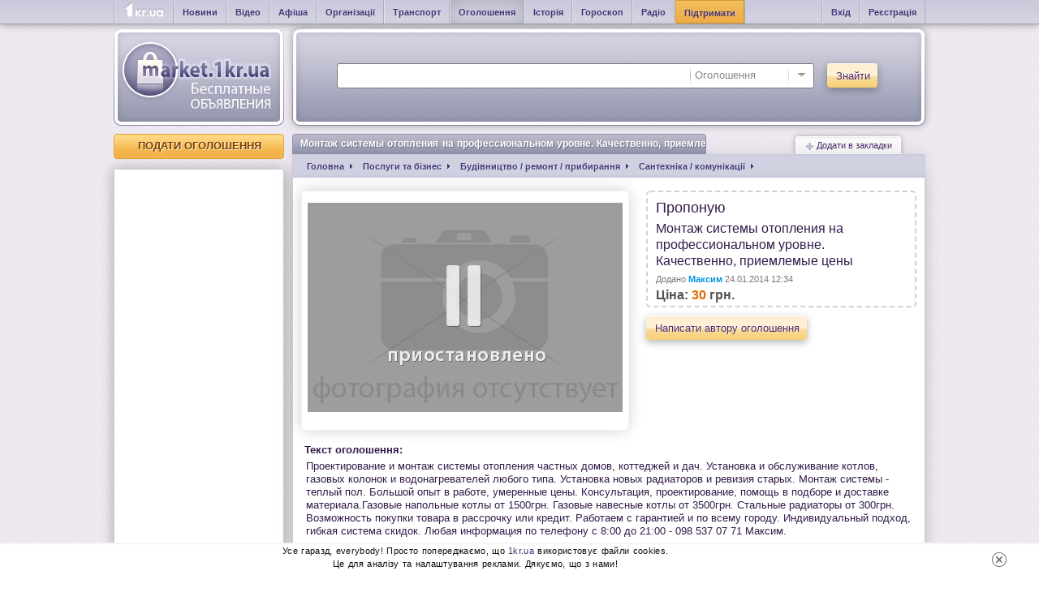

--- FILE ---
content_type: text/html; charset=windows-1251
request_url: https://market.1kr.ua/advert-9625.html
body_size: 6085
content:
 <!DOCTYPE HTML PUBLIC "-//W3C//DTD HTML 4.01 Transitional//EN"
"http://www.w3.org/TR/html4/loose.dtd">
<html id="nojs">
<head>
<title>Монтаж системы отопления на профессиональном уровне. Качественно, приемлемые цены | Дошка оголошень Кривий Ріг.</title>
<meta http-equiv="Content-Type" content="text/html; charset=windows-1251">
<meta name = "description" content = "Проектирование и монтаж системы отопления частных домов, коттеджей и дач. Установка и обслуживание котлов, газовых колонок и водонагревателей любого типа. Установка новых радиаторов и ревизия старых. Монтаж системы - теплый пол. Большой опыт в работе, умеренные цены. Консультация, проектирование, помощь в подборе и доставке материала.Газовые напольные котлы от 1500грн. Газовые навесные котлы от 3500грн. Стальные радиаторы от 300грн. Возможность покупки товара в рассрочку или кредит. Работаем с гарантией и по всему городу. Индивидуальный подход, гибкая система скидок. Любая информация по телефону с 8:00 до 21:00 - 098 537 07 71 Максим.">
<meta name = "keywords" content = "">
<meta name="viewport" content="width=device-width, initial-scale=1">
<link rel="image_src" href="https://market.1kr.ua/images/logo.png">
<link rel = "icon" type = "image/png" href="/images/icons/fav.ico">
           <style type = "text/css" media = "screen">@import url("//market.1kr.ua/min/?f=css/emastic.css,css/utils.css,css/style.css,css/form.css,css/comments.css,js/select.css,js/jquery.select.css,js/jquery.modal.css,js/imageareaselect/css/imgareaselect-animated.css,js/lightbox/css/jquery.lightbox-0.5.css,js/lightbox/lightbox.css&s=4ed5435b94127a1ad1dece85c48019ab");</style>  <script type = "text/javascript">
document.documentElement.id = "";
</script>  <script type = "text/javascript">
var logined = false; 
var userId = user_id = 0;
</script>
          <script type = "text/javascript" src="//market.1kr.ua/min/?f=js/jquery-1.6.4.min.js,js/pjax/jquery.pjax.js,js/json.js,js/ie.js,js/jquery.easing.js,js/anytimec.js,js/jquery.cookie.js,js/imageareaselect/scripts/jquery.imgareaselect.js,js/lightbox/js/jquery.lightbox-0.5.js,js/fancybox/jquery.fancybox-1.3.4.js&amp;s=a02e536d46b2a2349d4d434bda7e9dae" ></script>         <script type = "text/javascript" src="//market.1kr.ua/min/?f=js/select.jquery.js,js/jquery.modal.js,js/contentfader.js,js/EventListener.js,js/pagination.js,js/ajaxupload.js,js/m.js&amp;s=2bea37499076d8d29b2176ceb43c4cbb" ></script>  <script type="text/javascript">
$(function() {
//$('body').delegate(function(e) {});
$('a[data-pjax]').pjax('.mainContainer', {
data: {_pjax: true, _pjaxUser: userId}
});
var $anchor = $('#topAnchor');
var $document = $(document);
$('body').bind('pjax:start',function() {
var anchorPosition = $anchor.position();
if ($document.scrollTop() > anchorPosition.top) {
$(document).scrollTop(anchorPosition.top);
}
});
});
</script>
<script type="text/javascript">
var _gaq = _gaq || [];
_gaq.push(['_setAccount', 'UA-24929933-10']);
_gaq.push(['_trackPageview']);
(function() {
var ga = document.createElement('script'); ga.type = 'text/javascript'; ga.async = true;
ga.src = ('https:' == document.location.protocol ? 'https://ssl' : 'http://www') + '.google-analytics.com/ga.js';
var s = document.getElementsByTagName('script')[0]; s.parentNode.insertBefore(ga, s);
})();
(function (tos) {
window.setTimeout(function () {
tos = (function (t) {
return t[0] == 50 ? (parseInt(t[1]) + 1) + ':00' : (t[1] || '0') + ':' + (parseInt(t[0]) + 10);
})(tos.split(':').reverse());
window.pageTracker ? pageTracker._trackEvent('Time', 'Log', tos) : _gaq.push(['_trackEvent', 'Time', 'Log', tos]);
}, 15000);
})('00');
</script>
</head><body>  <script async src="https://www.googletagmanager.com/gtag/js?id=G-VKBK6VS5V6"></script>
<script>
window.dataLayer = window.dataLayer || [];
function gtag(){dataLayer.push(arguments);}
gtag('js', new Date());
gtag('config', 'G-VKBK6VS5V6');
gtag('consent', 'default', {
'ad_storage': 'denied'
});
function consentGranted() {
gtag('consent', 'update', {
'ad_storage': 'granted'
});
}
consentGranted();
</script>
<noindex>
<div class = "nojs">
<div class="content tcenter mtop20"><h1 class = "title">
<div class = "cornerLeft">
<div class = "cornerRight">
Помилка
</div>
</div></h1>
<div class = "tcenter body bigSize">
У Вас не ввімкнено Javascript.
Сайт стане доступним лише після його включення.
</div>
</div>
</div>
</noindex>
<a name="top"></a>
<div class="head-line">
<div class="items">
<div class="cornerLeft"><ul><li>
<div><a title="Новини Кривий Ріг" href="https://1kr.ua" class="logo-ltl">&nbsp;</a></div></li><li>
<div><a title="Новини Кривий Ріг" class="bold" href="https://1kr.ua">Новини</a></div></li><li>
<div><a title="Відео Кривий Ріг" class="bold" href="https://tv.1kr.ua">Відео</a></div></li><li>
<div><a title="Афіша Кривий Ріг" class="bold" href="https://relax.1kr.ua">Афіша</a></div></li><li>
<div><a title="Організації Кривий Ріг" class="bold" href="https://info.1kr.ua">Організації</a></div></li><li>
<div><a title="Транспорт Кривий Ріг" class="bold" href="https://info.1kr.ua/transports.html">Транспорт</a></div></li><li class="active">
<div><a title="Оголошення Кривий Ріг" class="bold" href="https://market.1kr.ua">Оголошення</a></div></li><li>
<div><a title="Історія Кривий Ріг" class="bold" href="https://history.1kr.ua/">Історія</a></div></li><li>
<div><a title="Гороскоп Кривий Ріг" class="bold" href="https://pogoda.1kr.ua/goroskop.html">Гороскоп</a></div></li><li>
<div><a title="Радіо онлайн" class="bold" href="https://radio.1kr.ua">Радіо</a></div></li><li class="btn-support">
<div><a title="Підтримати проект" class="bold" href="https://1kr.ua/ua/donate.html" rel="nofollow">Підтримати</a></div></li></ul>
</div>
<div class="cornerRight"><ul>
<li>
<div>
<a class="bold" href="javascript:void(0);" id="authDialog">Вхід</a>
</div></li>
<li>
 <div><a class="bold" href="https://market.1kr.ua/registration.html">Реєстрація</a></div>
</li></ul>
</div>
<div class="cornerLogin ptop2">
  </div>
<div class="clear"></div>
</div>
</div><table class = "header"><tr><td class = "logo">
<a href="/">
<div class = "logoImage"></div>
</a></td><td class="head">
<div class="cornerLeft">
<div class="cornerRight">
<div class="body">
<div class="menu">
 </div> 
<div class="clear spacer"></div>
<div class="searchBlock"><form action="https://s.1kr.ua/" method="get">
<input type="hidden" name="portal" value="market">
<div class = "searchInput">
<input type = "text" name = "search" value = "" id = "seachInput" class = "query">
<div class = "selectWrapper">
<select style = "width: 150px;" id = "searchPortalSwitch" name = "action"><option value="index">Всі</option><option value="news">Новини</option><option value="newsPhotogallery">Фоторепортажі</option><option value="places">Організації</option><option value="billboards">Афіші</option><option value="photogalleries">Фотозвіти</option><option value="transports">Транспорт</option><option value="market" selected>Оголошення</option><option value="users">Люди</option>
</select>
</div>
</div>
<div class="buttonContainer">
<button type="submit" class="button"><span>Знайти</span></button>
</div></form>
<div class="clear"></div>
</div>
<div class="clear"></div>
</div>
</div>
</div></td></tr></table>
<a name = "top" id = "topAnchor"></a>
<div class = "mainContainer">
<script type = "text/javascript" src="//market.1kr.ua/min/?f=js/checkboxes.js,js/header.js&amp;s=3c1d8b403e73d0a5badc5791c67c43e6" ></script>   <script type = "text/javascript" src="//market.1kr.ua/min/?f=js/viewpage.js&amp;s=d3a6ad3623b426aa43eada5930d9596b" ></script> <table class="wrapper"><tbody><tr><td class="leftSide">
<a href="https://market.1kr.ua/add.html" class="button flat"><span>Подати оголошення</span></a>
<div class="sidebarsSpace"></div>
<div class="sidebar lastAds">
<div class="body" style="height: auto;">  <div id="yandex_ad_R-146380-10" style="width: 200px; height: auto; margin: 0 auto;">
<script async src="//pagead2.googlesyndication.com/pagead/js/adsbygoogle.js"></script>  <ins class="adsbygoogle"
style="display:block"
data-ad-client="ca-pub-6142430079851209"
data-ad-slot="3684970179"
data-ad-format="auto"></ins>
<script>
(adsbygoogle = window.adsbygoogle || []).push({});
</script>
</div>
</div>
</div>
<div class="sidebarsSpace"></div>    <div class="sidebar categories"><h2 class="head">
<div class="cornerLeft">
<div class="cornerRight">
<div class="background">
Категорії
</div>
</div>
</div></h2>
<div class="body"><ul id="category-nav">
<li>
<a href="https://market.1kr.ua/category-31.html">Робота</a>
</li>
<li>
<a href="https://market.1kr.ua/category-24.html">Нерухомість</a>
</li>
<li>
<a href="https://market.1kr.ua/category-26.html">Домашні тварини</a>
</li>
<li>
<a href="https://market.1kr.ua/category-1.html">Авто, мото</a>
</li>
<li>
<a href="https://market.1kr.ua/category-32.html">Знайомства</a>
</li>
<li>
<a href="https://market.1kr.ua/category-33.html">Різне</a>
</li>
<li>
<a href="https://market.1kr.ua/category-15.html">Електроніка</a>
</li>
<li>
<a href="https://market.1kr.ua/category-25.html">Одяг</a>
</li>
<li>
<a class="active" href="https://market.1kr.ua/category-30.html">Послуги та бізнес<i class="menu-arrow"></i></a>
<ul class="sub-category">
<li>
<a class="active" href="https://market.1kr.ua/category-30-125.html">Будівництво / ремонт / прибирання</a>
<ul class="sub-category-2">
</ul>
</li>
</ul>
</li>
<li>
<a href="https://market.1kr.ua/category-28.html">Будинок та сад</a>
</li>
<li>
<a href="https://market.1kr.ua/category-29.html">Відпочинок та хобі</a>
</li>
<li>
<a href="https://market.1kr.ua/category-27.html">Дитячий світ</a>
</li>
</ul>
</div>
</div>
<div class="sidebarsSpace"></div>  </td><td class="middleSide">
<div class="contentBox">
<div class="content">
 <a data-item="9625" class="addToBookmarks" href="javascript:void(0)">
<i class="icon plusBookmark"></i>
Додати в закладки
</a>
<h1 class="title">
<div class="cornerLeft">
<div class="cornerRight">
Монтаж системы отопления на профессиональном уровне. Качественно, приемлемые цены  </div>
</div></h1>
<div class = "legend"><ul class = "list"><li itemscope itemtype="https://schema.org/Breadcrumb">
<a href="/" itemprop = "url" data-pjax = "1"><span itemprop = "title" class = "breadcrumbTitle">Головна</span></a></li>
<li itemscope itemtype="https://schema.org/Breadcrumb">
 
<a href="https://market.1kr.ua/category-30.html" itemprop = "url" data-pjax = "1"><span itemprop = "title" class = "breadcrumbTitle">Послуги та бізнес</span></a>
  
   </li>
<li itemscope itemtype="https://schema.org/Breadcrumb">
  
 <a href="https://market.1kr.ua/category-30-125.html" itemprop = "url" data-pjax = "1"><span itemprop = "title" class = "breadcrumbTitle">Будівництво / ремонт / прибирання</span></a>
   </li>
<li itemscope itemtype="https://schema.org/Breadcrumb">
  
  <a href="https://market.1kr.ua/category-30-125-467.html" itemprop = "url" data-pjax = "1"><span itemprop = "title" class = "breadcrumbTitle">Сантехніка / комунікації</span></a>
  </li>
<li><span itemprop = "title">Монтаж системы отопления на профессиональном уровне. Качественно, приемлемые цены</span></li></ul>
</div>
<div class="body" itemscope itemtype="https://schema.org/Product">
<div class="photoBlock">
 <div class="paused"></div> <div class="mainImg">
<a href="../images/big_no_photo.png">
<img src="../images/big_no_photo.png">
</a>
</div>
<div class="clear ptop10"></div>
 </div>
<div class="data">
<div class="advertShortInfo">
<div class="caption"><span class="first">Пропоную</span> <span itemprop="name">Монтаж системы отопления на профессиональном уровне. Качественно, приемлемые цены</span></div>
<div class="info">Додано <span class="username bold">Максим</span> 24.01.2014 12:34</div>
 <div class="price-info" itemprop="offers" itemscope itemtype="https://schema.org/Offer">
 Ціна:
 <span class="price" itemprop="price" content="30">30</span> <span id="currency">грн.</span>
<meta itemprop="priceCurrency" content="UAH" />
  </div>
 </div>
 <div class="advertButton">
 <button id="sendMessage" data-item="9625" data-userId="6360" data-userLogin=" Максим" type="button" class="button"><span>Написати автору оголошення</span></button>
 </div>
</div>
<div class="clear"></div>
<div class="data">
<div class="advertDescription">
<div class="caption">Текст оголошення:</div>
<div class="text" itemprop="description">Проектирование и монтаж системы отопления частных домов, коттеджей и дач. Установка и обслуживание котлов, газовых колонок и водонагревателей любого типа. Установка новых радиаторов и ревизия старых. Монтаж системы - теплый пол. Большой опыт в работе, умеренные цены. Консультация, проектирование, помощь в подборе и доставке материала.Газовые напольные котлы от 1500грн. Газовые навесные котлы от 3500грн. Стальные радиаторы от 300грн. Возможность покупки товара в рассрочку или кредит. Работаем с гарантией и по всему городу. Индивидуальный подход, гибкая система скидок. Любая информация по телефону с 8:00 до 21:00 - 098 537 07 71 Максим.</div>
</div>
<div class="advertOwner">
<div class="caption">Контактні дані:</div><dl id="advert-user-data" data-id="9625">
<dt class="property fleft">Продавець:</dt><dd class="">Максим</dd>
 
<dt class="property fleft">тел:</dt><dd class="" data-action="tel">0985370771</dd>
   </dl>
</div>
</div>
 </div>
</div>
 <div class = "clear ptop10"></div>
<div class = "content"><h2 class = "title">
<div class = "cornerLeft">
<div class = "cornerRight">
<div class = "preventOverflow">
Коментарі
</div>
</div>
</div></h2>
<div class = "body">
<a name="comment"></a>
<a class="blueSmallButton" id="addComment" href="#addCommentMsg">Коментувати</a>
<div class="comments pleft10 pright10"><ul class="commentsList">
</ul>
</div>
   <a name="addCommentMsg" id="get"></a>
<div id="advertId" class="comment-form comments" data-advertId="9625">   <label class="addCommentBar">Ім'я:
<input class="input" id="name_comment" type="text" name="name" value="" placeholder="">
</label>
 <label class="addCommentBar">Повідомлення:<textarea class="input" id="body_comment" rows="4" name="body"></textarea></label>
 <button id="butt_capcha" class="button" type="button"><span>Надіслати</span></button>
<table class="profileTable" id="div_capcha" style="display: none;"><tbody><tr><td class="property"></td><td class="value">
<script type = "text/javascript">
$(function() {
var captchaUrl = "index.php?page=captcha";
$("#captchaUpdate").click(function(e) {
e.preventDefault();
$("#captchaImg").attr('src', captchaUrl  + '&' + Math.random());
});
});
</script>
<img src = "index.php?page=captcha" id = "captchaImg">
<div style = "cursor: pointer" id = "captchaUpdate">Отримати інший код</div>
<div class = "ptop10"></div>
<div>Введіть текст на малюнку:</div>
<input class="input" type = "text" id="captcha" name = "captcha">
<div class="ptop10"><button class="button" id="butt_sub" type="button"><span>Надіслати</span></button></div></td><td class="error"></td></tr></tbody></table>
</div>
<div class="clear"></div>
</div>
</div>
 </div></td></tr></tbody></table>  <div class="clear"></div><table class="wrapper"><tbody><tr class="footer"><td class="leftSide">
<a href="https://1kr.ua" title="" data-title="На головну"><div class="mainLogo"></div></a></td><td class="middleSide">
<div class="ptop20"></div>
<a href="#top" class="gotoTop">Вгору</a>
<span class="section toupper">Категорії</span>
<div class="categories">
 <a href="https://market.1kr.ua/category-31.html">Робота</a>,   <a href="https://market.1kr.ua/category-24.html">Нерухомість</a>,   <a href="https://market.1kr.ua/category-26.html">Домашні тварини</a>,   <a href="https://market.1kr.ua/category-1.html">Авто, мото</a>,   <a href="https://market.1kr.ua/category-32.html">Знайомства</a>,   <a href="https://market.1kr.ua/category-33.html">Різне</a>,   <a href="https://market.1kr.ua/category-15.html">Електроніка</a>,   <a href="https://market.1kr.ua/category-25.html">Одяг</a>,   <a href="https://market.1kr.ua/category-30.html">Послуги та бізнес</a>,   <a href="https://market.1kr.ua/category-28.html">Будинок та сад</a>,   <a href="https://market.1kr.ua/category-29.html">Відпочинок та хобі</a>,   <a href="https://market.1kr.ua/category-27.html">Дитячий світ</a>  </div>
<div class="clear ptop10"></div>
 
<div class="clear ptop10"></div>
<div class="legal">
Всі торгові марки, товарні знаки, емблеми та логотипи, які використовуються або представлені на цьому сайті адміністрацією,
є зареєстрованими чи незареєстрованими торговими знаками та належать правовласникам.
Вони не можуть бути розглянуті як надання користувачам права на використання без письмового на те дозволу.
Повне чи часткове копіювання матеріалів без відкритого для пошукових систем гіперпосилання джерело заборонено.
</div>
 <div class="clear ptop10"></div>
<div class="copyright">
Copyright &copy; 2010 - 2026 Всі права захищені
</div>
<div class="rules">
<a href="https://market.1kr.ua/static_page.html?id=2">Умови використання</a>
<span class="separator"></span>
<a href="https://market.1kr.ua/contact.html">Зворотній зв'язок</a>
<span class="separator"></span>
<a href="https://market.1kr.ua/static_page.html?id=6">Допомога</a>
</div>
<div class="clear"></div></td></tr></tbody></table>
<div class = "clear ptop10"></div>
</div>
 <div id = "authorization" class = "authorization" style = "display: none">
<div class = "header gray"><span>Увійдіть</span> або <a href="https://market.1kr.ua/registration.html" class = "">зареєструйтесь</a></div><table class = "fields"><tbody><tr><td class = "pleft10"><form method = "post" action="https://market.1kr.ua/authorization.html?action=auth">
<div class = "bold fs12 nowrap pbottom5 darkBlue">Ви зареєстровані на 1KR?</div>
<label>
<div class="label gray">E-mail</div>
<input class = "input" type = "text" name = "login" value = "">
</label>
<div class = "ptop10"></div>
<label>
<div class="label gray">Пароль</div>
<input class = "input" type = "password" name = "password" value = "">
</label>
<div class = "clear ptop10"></div>
<div class="fleft">
</div>
<div class="fright">
<label class = "rememberMe label"><a href="https://market.1kr.ua/forgot.html" class = "forgotPassword allHover">Забули пароль?</a></label>
</div>
<div class = "clear"></div>
<div class = "ptop10"></div>
<a class = "loginButton enter" href="#login"></a>
<a class = "loginButton registration fright" href="https://market.1kr.ua/registration.html"></a>
<div class = "clear"></div></form></td></tr></tbody></table>
</div>
 <noindex>
<aside class="c-cookies-box">
<div class="c-cookies">
<div class="c-cookies-container"><p>
Усе гаразд, everybody! Просто попереджаємо, що <a href="//1kr.ua">1kr.ua</a> використовує файли cookies.<br>
Це для аналізу та налаштування реклами. Дякуємо, що з нами!</p>
</div>
<div class="c-cookies-btn"></div>
<div class="clearfix"></div>
</div>
</aside>
</noindex><script>(function(){function c(){var b=a.contentDocument||a.contentWindow.document;if(b){var d=b.createElement('script');d.innerHTML="window.__CF$cv$params={r:'9be4700b7d420bcd',t:'MTc2ODQ3MDI5OQ=='};var a=document.createElement('script');a.src='/cdn-cgi/challenge-platform/scripts/jsd/main.js';document.getElementsByTagName('head')[0].appendChild(a);";b.getElementsByTagName('head')[0].appendChild(d)}}if(document.body){var a=document.createElement('iframe');a.height=1;a.width=1;a.style.position='absolute';a.style.top=0;a.style.left=0;a.style.border='none';a.style.visibility='hidden';document.body.appendChild(a);if('loading'!==document.readyState)c();else if(window.addEventListener)document.addEventListener('DOMContentLoaded',c);else{var e=document.onreadystatechange||function(){};document.onreadystatechange=function(b){e(b);'loading'!==document.readyState&&(document.onreadystatechange=e,c())}}}})();</script></body>
</html>

--- FILE ---
content_type: text/html; charset=utf-8
request_url: https://www.google.com/recaptcha/api2/aframe
body_size: 257
content:
<!DOCTYPE HTML><html><head><meta http-equiv="content-type" content="text/html; charset=UTF-8"></head><body><script nonce="JdmiAMsQEUOmmyA1vHngfQ">/** Anti-fraud and anti-abuse applications only. See google.com/recaptcha */ try{var clients={'sodar':'https://pagead2.googlesyndication.com/pagead/sodar?'};window.addEventListener("message",function(a){try{if(a.source===window.parent){var b=JSON.parse(a.data);var c=clients[b['id']];if(c){var d=document.createElement('img');d.src=c+b['params']+'&rc='+(localStorage.getItem("rc::a")?sessionStorage.getItem("rc::b"):"");window.document.body.appendChild(d);sessionStorage.setItem("rc::e",parseInt(sessionStorage.getItem("rc::e")||0)+1);localStorage.setItem("rc::h",'1768470304190');}}}catch(b){}});window.parent.postMessage("_grecaptcha_ready", "*");}catch(b){}</script></body></html>

--- FILE ---
content_type: application/javascript; charset=UTF-8
request_url: https://market.1kr.ua/cdn-cgi/challenge-platform/h/g/scripts/jsd/fc21b7e0d793/main.js?
body_size: 4566
content:
window._cf_chl_opt={oPNF3:'g'};~function(E5,J,g,B,I,z,N,T,C){E5=y,function(Q,S,Ef,E4,b,h){for(Ef={Q:254,S:310,b:282,h:269,s:323,M:278,l:229,x:265,v:263,D:266},E4=y,b=Q();!![];)try{if(h=-parseInt(E4(Ef.Q))/1*(parseInt(E4(Ef.S))/2)+-parseInt(E4(Ef.b))/3+-parseInt(E4(Ef.h))/4*(parseInt(E4(Ef.s))/5)+-parseInt(E4(Ef.M))/6+parseInt(E4(Ef.l))/7*(-parseInt(E4(Ef.x))/8)+-parseInt(E4(Ef.v))/9+parseInt(E4(Ef.D))/10,h===S)break;else b.push(b.shift())}catch(s){b.push(b.shift())}}(E,479148),J=this||self,g=J[E5(328)],B={},B[E5(242)]='o',B[E5(302)]='s',B[E5(281)]='u',B[E5(284)]='z',B[E5(331)]='n',B[E5(329)]='I',B[E5(334)]='b',I=B,J[E5(318)]=function(Q,S,h,s,Es,Eh,EG,EE,x,D,W,R,Z,F){if(Es={Q:258,S:270,b:221,h:258,s:326,M:293,l:311,x:240,v:261,D:313,W:217,R:224},Eh={Q:319,S:313,b:237},EG={Q:219,S:238,b:286,h:264},EE=E5,S===null||void 0===S)return s;for(x=U(S),Q[EE(Es.Q)][EE(Es.S)]&&(x=x[EE(Es.b)](Q[EE(Es.h)][EE(Es.S)](S))),x=Q[EE(Es.s)][EE(Es.M)]&&Q[EE(Es.l)]?Q[EE(Es.s)][EE(Es.M)](new Q[(EE(Es.l))](x)):function(j,Ey,Y){for(Ey=EE,j[Ey(Eh.Q)](),Y=0;Y<j[Ey(Eh.S)];j[Y]===j[Y+1]?j[Ey(Eh.b)](Y+1,1):Y+=1);return j}(x),D='nAsAaAb'.split('A'),D=D[EE(Es.x)][EE(Es.v)](D),W=0;W<x[EE(Es.D)];R=x[W],Z=L(Q,S,R),D(Z)?(F=Z==='s'&&!Q[EE(Es.W)](S[R]),EE(Es.R)===h+R?M(h+R,Z):F||M(h+R,S[R])):M(h+R,Z),W++);return s;function M(j,Y,E9){E9=y,Object[E9(EG.Q)][E9(EG.S)][E9(EG.b)](s,Y)||(s[Y]=[]),s[Y][E9(EG.h)](j)}},z=E5(262)[E5(226)](';'),N=z[E5(240)][E5(261)](z),J[E5(241)]=function(Q,S,El,Ei,h,s,M,l){for(El={Q:247,S:313,b:232,h:264,s:236},Ei=E5,h=Object[Ei(El.Q)](S),s=0;s<h[Ei(El.S)];s++)if(M=h[s],M==='f'&&(M='N'),Q[M]){for(l=0;l<S[h[s]][Ei(El.S)];-1===Q[M][Ei(El.b)](S[h[s]][l])&&(N(S[h[s]][l])||Q[M][Ei(El.h)]('o.'+S[h[s]][l])),l++);}else Q[M]=S[h[s]][Ei(El.s)](function(x){return'o.'+x})},T=function(ER,Eu,EW,ED,Ew,Ep,ES,S,b,h){return ER={Q:228,S:317},Eu={Q:333,S:333,b:264,h:333,s:251,M:333,l:332,x:264},EW={Q:313},ED={Q:280},Ew={Q:313,S:332,b:219,h:238,s:286,M:219,l:219,x:280,v:264,D:280,W:264,R:280,m:264,k:333,Z:264,a:333,d:286,F:280,j:280,Y:264,K:264,o:264,O:264,E0:251},Ep={Q:292,S:332},ES=E5,S=String[ES(ER.Q)],b={'h':function(s){return null==s?'':b.g(s,6,function(M,Eb){return Eb=y,Eb(Ep.Q)[Eb(Ep.S)](M)})},'g':function(s,M,x,Et,D,W,R,Z,F,j,Y,K,o,O,E0,E1,E2,E3){if(Et=ES,s==null)return'';for(W={},R={},Z='',F=2,j=3,Y=2,K=[],o=0,O=0,E0=0;E0<s[Et(Ew.Q)];E0+=1)if(E1=s[Et(Ew.S)](E0),Object[Et(Ew.b)][Et(Ew.h)][Et(Ew.s)](W,E1)||(W[E1]=j++,R[E1]=!0),E2=Z+E1,Object[Et(Ew.M)][Et(Ew.h)][Et(Ew.s)](W,E2))Z=E2;else{if(Object[Et(Ew.l)][Et(Ew.h)][Et(Ew.s)](R,Z)){if(256>Z[Et(Ew.x)](0)){for(D=0;D<Y;o<<=1,O==M-1?(O=0,K[Et(Ew.v)](x(o)),o=0):O++,D++);for(E3=Z[Et(Ew.D)](0),D=0;8>D;o=1&E3|o<<1,M-1==O?(O=0,K[Et(Ew.W)](x(o)),o=0):O++,E3>>=1,D++);}else{for(E3=1,D=0;D<Y;o=o<<1.26|E3,M-1==O?(O=0,K[Et(Ew.v)](x(o)),o=0):O++,E3=0,D++);for(E3=Z[Et(Ew.R)](0),D=0;16>D;o=E3&1|o<<1.57,M-1==O?(O=0,K[Et(Ew.m)](x(o)),o=0):O++,E3>>=1,D++);}F--,F==0&&(F=Math[Et(Ew.k)](2,Y),Y++),delete R[Z]}else for(E3=W[Z],D=0;D<Y;o=o<<1|E3&1,O==M-1?(O=0,K[Et(Ew.Z)](x(o)),o=0):O++,E3>>=1,D++);Z=(F--,0==F&&(F=Math[Et(Ew.a)](2,Y),Y++),W[E2]=j++,String(E1))}if(''!==Z){if(Object[Et(Ew.M)][Et(Ew.h)][Et(Ew.d)](R,Z)){if(256>Z[Et(Ew.F)](0)){for(D=0;D<Y;o<<=1,M-1==O?(O=0,K[Et(Ew.Z)](x(o)),o=0):O++,D++);for(E3=Z[Et(Ew.j)](0),D=0;8>D;o=1.84&E3|o<<1,M-1==O?(O=0,K[Et(Ew.Y)](x(o)),o=0):O++,E3>>=1,D++);}else{for(E3=1,D=0;D<Y;o=o<<1.97|E3,M-1==O?(O=0,K[Et(Ew.K)](x(o)),o=0):O++,E3=0,D++);for(E3=Z[Et(Ew.F)](0),D=0;16>D;o=1&E3|o<<1,O==M-1?(O=0,K[Et(Ew.W)](x(o)),o=0):O++,E3>>=1,D++);}F--,0==F&&(F=Math[Et(Ew.a)](2,Y),Y++),delete R[Z]}else for(E3=W[Z],D=0;D<Y;o=1&E3|o<<1,M-1==O?(O=0,K[Et(Ew.o)](x(o)),o=0):O++,E3>>=1,D++);F--,0==F&&Y++}for(E3=2,D=0;D<Y;o=o<<1.71|1&E3,M-1==O?(O=0,K[Et(Ew.O)](x(o)),o=0):O++,E3>>=1,D++);for(;;)if(o<<=1,M-1==O){K[Et(Ew.Y)](x(o));break}else O++;return K[Et(Ew.E0)]('')},'j':function(s,EJ){return EJ=ES,s==null?'':''==s?null:b.i(s[EJ(EW.Q)],32768,function(M,Eg){return Eg=EJ,s[Eg(ED.Q)](M)})},'i':function(s,M,x,EB,D,W,R,Z,F,j,Y,K,o,O,E0,E1,E3,E2){for(EB=ES,D=[],W=4,R=4,Z=3,F=[],K=x(0),o=M,O=1,j=0;3>j;D[j]=j,j+=1);for(E0=0,E1=Math[EB(Eu.Q)](2,2),Y=1;Y!=E1;E2=o&K,o>>=1,o==0&&(o=M,K=x(O++)),E0|=Y*(0<E2?1:0),Y<<=1);switch(E0){case 0:for(E0=0,E1=Math[EB(Eu.Q)](2,8),Y=1;Y!=E1;E2=o&K,o>>=1,o==0&&(o=M,K=x(O++)),E0|=Y*(0<E2?1:0),Y<<=1);E3=S(E0);break;case 1:for(E0=0,E1=Math[EB(Eu.S)](2,16),Y=1;Y!=E1;E2=o&K,o>>=1,o==0&&(o=M,K=x(O++)),E0|=(0<E2?1:0)*Y,Y<<=1);E3=S(E0);break;case 2:return''}for(j=D[3]=E3,F[EB(Eu.b)](E3);;){if(O>s)return'';for(E0=0,E1=Math[EB(Eu.h)](2,Z),Y=1;E1!=Y;E2=o&K,o>>=1,0==o&&(o=M,K=x(O++)),E0|=(0<E2?1:0)*Y,Y<<=1);switch(E3=E0){case 0:for(E0=0,E1=Math[EB(Eu.Q)](2,8),Y=1;Y!=E1;E2=o&K,o>>=1,o==0&&(o=M,K=x(O++)),E0|=(0<E2?1:0)*Y,Y<<=1);D[R++]=S(E0),E3=R-1,W--;break;case 1:for(E0=0,E1=Math[EB(Eu.S)](2,16),Y=1;Y!=E1;E2=o&K,o>>=1,o==0&&(o=M,K=x(O++)),E0|=(0<E2?1:0)*Y,Y<<=1);D[R++]=S(E0),E3=R-1,W--;break;case 2:return F[EB(Eu.s)]('')}if(0==W&&(W=Math[EB(Eu.M)](2,Z),Z++),D[E3])E3=D[E3];else if(R===E3)E3=j+j[EB(Eu.l)](0);else return null;F[EB(Eu.x)](E3),D[R++]=j+E3[EB(Eu.l)](0),W--,j=E3,W==0&&(W=Math[EB(Eu.Q)](2,Z),Z++)}}},h={},h[ES(ER.S)]=b.h,h}(),C=X(),n();function G(b,h,y4,Ec,s,M){if(y4={Q:248,S:322,b:272,h:222,s:220,M:223,l:246,x:314,v:272,D:294,W:255,R:314},Ec=E5,!b[Ec(y4.Q)])return;h===Ec(y4.S)?(s={},s[Ec(y4.b)]=Ec(y4.h),s[Ec(y4.s)]=b.r,s[Ec(y4.M)]=Ec(y4.S),J[Ec(y4.l)][Ec(y4.x)](s,'*')):(M={},M[Ec(y4.v)]=Ec(y4.h),M[Ec(y4.s)]=b.r,M[Ec(y4.M)]=Ec(y4.D),M[Ec(y4.W)]=h,J[Ec(y4.l)][Ec(y4.R)](M,'*'))}function E(y5){return y5='bQoxdRID8Lpc6JnNjhz0vqHX3$Gw1afusWZeE+tMTVk4gY7-ry52SPKClUiO9BFAm,from,error,_cf_chl_opt,randomUUID,HnhLR9,toString,contentWindow,http-code:,catch,string,/b/ov1/0.32109873938431127:1768469347:dzqVePqmrYNlyXEZkMYJW1WAtrm9Rduv8LHj0gWPIDI/,readyState,xhr-error,onreadystatechange,open,isArray,random,842364jlUBde,Set,stringify,length,postMessage,KljLg4,ntYsJ1,stdaggYIrsZ,Ntxi4,sort,body,status,success,5dZaDiw,contentDocument,UHTeq3,Array,clientInformation,document,bigint,display: none,number,charAt,pow,boolean,syUs3,send,appendChild,isNaN,/cdn-cgi/challenge-platform/h/,prototype,sid,concat,cloudflare-invisible,event,d.cookie,style,split,floor,fromCharCode,187432TCgWil,oPNF3,loading,indexOf,timeout,tabIndex,DOMContentLoaded,map,splice,hasOwnProperty,/jsd/oneshot/fc21b7e0d793/0.32109873938431127:1768469347:dzqVePqmrYNlyXEZkMYJW1WAtrm9Rduv8LHj0gWPIDI/,includes,oxFY5,object,errorInfoObject,GsWUx0,POST,parent,keys,api,[native code],href,join,chctx,createElement,2wqQLce,detail,addEventListener,riYFq1,Object,now,removeChild,bind,_cf_chl_opt;NaZoI3;Bshk0;IzgW1;qzjKa3;GBApq0;giyU9;KutOj0;QgiX4;Khftj4;Lfpaq4;zBhRN3;JSmY9;Ntxi4;oxFY5;TDAZ2;ldLC0,1927881QAeRqX,push,8sIVxuk,30764250SCtwbS,getPrototypeOf,ontimeout,1093684MKbDbB,getOwnPropertyNames,error on cf_chl_props,source,/invisible/jsd,onerror,navigator,iframe,function,4918884MOObJW,XMLHttpRequest,charCodeAt,undefined,1262079aLCUJr,Function,symbol,jCNy9,call,location,onload,log,jsd,__CF$cv$params'.split(','),E=function(){return y5},E()}function c(EZ,EL,Q,S,b){return EZ={Q:227,S:259},EL=E5,Q=3600,S=A(),b=Math[EL(EZ.Q)](Date[EL(EZ.S)]()/1e3),b-S>Q?![]:!![]}function H(Q,Em,EI){return Em={Q:309},EI=E5,Math[EI(Em.Q)]()<Q}function y(i,Q,S,b){return i=i-215,S=E(),b=S[i],b}function V(Q,S,EX,E6){return EX={Q:283,S:219,b:298,h:286,s:232,M:249},E6=E5,S instanceof Q[E6(EX.Q)]&&0<Q[E6(EX.Q)][E6(EX.S)][E6(EX.b)][E6(EX.h)](S)[E6(EX.s)](E6(EX.M))}function U(Q,En,E8,S){for(En={Q:221,S:247,b:267},E8=E5,S=[];null!==Q;S=S[E8(En.Q)](Object[E8(En.S)](Q)),Q=Object[E8(En.b)](Q));return S}function n(y3,y2,y0,ET,Q,S,b,h,s){if(y3={Q:291,S:248,b:304,h:231,s:256,M:256,l:235,x:306,v:306},y2={Q:304,S:231,b:306},y0={Q:271},ET=E5,Q=J[ET(y3.Q)],!Q)return;if(!c())return;(S=![],b=Q[ET(y3.S)]===!![],h=function(EH,M){if(EH=ET,!S){if(S=!![],!c())return;M=e(),f(M.r,function(l){G(Q,l)}),M.e&&P(EH(y0.Q),M.e)}},g[ET(y3.b)]!==ET(y3.h))?h():J[ET(y3.s)]?g[ET(y3.M)](ET(y3.l),h):(s=g[ET(y3.x)]||function(){},g[ET(y3.v)]=function(EA){EA=ET,s(),g[EA(y2.Q)]!==EA(y2.S)&&(g[EA(y2.b)]=s,h())})}function P(h,s,Eo,Ee,M,l,x,v,D,W,R,m){if(Eo={Q:285,S:244,b:291,h:218,s:295,M:230,l:303,x:273,v:279,D:307,W:245,R:233,m:268,k:315,Z:295,a:315,d:335,F:335,j:297,Y:295,K:325,o:257,O:316,E0:243,E1:252,E2:272,E3:290,EO:215,y0:317},Ee=E5,!H(0))return![];l=(M={},M[Ee(Eo.Q)]=h,M[Ee(Eo.S)]=s,M);try{x=J[Ee(Eo.b)],v=Ee(Eo.h)+J[Ee(Eo.s)][Ee(Eo.M)]+Ee(Eo.l)+x.r+Ee(Eo.x),D=new J[(Ee(Eo.v))](),D[Ee(Eo.D)](Ee(Eo.W),v),D[Ee(Eo.R)]=2500,D[Ee(Eo.m)]=function(){},W={},W[Ee(Eo.k)]=J[Ee(Eo.Z)][Ee(Eo.a)],W[Ee(Eo.d)]=J[Ee(Eo.s)][Ee(Eo.F)],W[Ee(Eo.j)]=J[Ee(Eo.Y)][Ee(Eo.j)],W[Ee(Eo.K)]=J[Ee(Eo.s)][Ee(Eo.o)],W[Ee(Eo.O)]=C,R=W,m={},m[Ee(Eo.E0)]=l,m[Ee(Eo.E1)]=R,m[Ee(Eo.E2)]=Ee(Eo.E3),D[Ee(Eo.EO)](T[Ee(Eo.y0)](m))}catch(k){}}function A(Ek,EV,Q){return Ek={Q:291,S:227},EV=E5,Q=J[EV(Ek.Q)],Math[EV(Ek.S)](+atob(Q.t))}function L(Q,S,h,EP,E7,s,M){E7=(EP={Q:242,S:277,b:301,h:301,s:326,M:308,l:326,x:277},E5);try{s=S[h]}catch(l){return'i'}if(s==null)return s===void 0?'u':'x';if(E7(EP.Q)==typeof s)try{if(E7(EP.S)==typeof s[E7(EP.b)])return s[E7(EP.h)](function(){}),'p'}catch(x){}return Q[E7(EP.s)][E7(EP.M)](s)?'a':s===Q[E7(EP.l)]?'C':!0===s?'T':!1===s?'F':(M=typeof s,E7(EP.x)==M?V(Q,s)?'N':'f':I[M]||'?')}function f(Q,S,Ej,EF,Ed,Ea,Er,b,h,s){Ej={Q:291,S:289,b:295,h:279,s:307,M:245,l:218,x:295,v:230,D:239,W:248,R:233,m:268,k:288,Z:274,a:287,d:250,F:287,j:250,Y:215,K:317,o:312},EF={Q:305},Ed={Q:321,S:321,b:322,h:300,s:321},Ea={Q:233},Er=E5,b=J[Er(Ej.Q)],console[Er(Ej.S)](J[Er(Ej.b)]),h=new J[(Er(Ej.h))](),h[Er(Ej.s)](Er(Ej.M),Er(Ej.l)+J[Er(Ej.x)][Er(Ej.v)]+Er(Ej.D)+b.r),b[Er(Ej.W)]&&(h[Er(Ej.R)]=5e3,h[Er(Ej.m)]=function(Eq){Eq=Er,S(Eq(Ea.Q))}),h[Er(Ej.k)]=function(EU){EU=Er,h[EU(Ed.Q)]>=200&&h[EU(Ed.S)]<300?S(EU(Ed.b)):S(EU(Ed.h)+h[EU(Ed.s)])},h[Er(Ej.Z)]=function(Ez){Ez=Er,S(Ez(EF.Q))},s={'t':A(),'lhr':g[Er(Ej.a)]&&g[Er(Ej.a)][Er(Ej.d)]?g[Er(Ej.F)][Er(Ej.j)]:'','api':b[Er(Ej.W)]?!![]:![],'payload':Q},h[Er(Ej.Y)](T[Er(Ej.K)](JSON[Er(Ej.o)](s)))}function e(Ex,EQ,b,h,s,M,l){EQ=(Ex={Q:253,S:276,b:225,h:330,s:234,M:320,l:216,x:299,v:327,D:275,W:324,R:320,m:260},E5);try{return b=g[EQ(Ex.Q)](EQ(Ex.S)),b[EQ(Ex.b)]=EQ(Ex.h),b[EQ(Ex.s)]='-1',g[EQ(Ex.M)][EQ(Ex.l)](b),h=b[EQ(Ex.x)],s={},s=Ntxi4(h,h,'',s),s=Ntxi4(h,h[EQ(Ex.v)]||h[EQ(Ex.D)],'n.',s),s=Ntxi4(h,b[EQ(Ex.W)],'d.',s),g[EQ(Ex.R)][EQ(Ex.m)](b),M={},M.r=s,M.e=null,M}catch(x){return l={},l.r={},l.e=x,l}}function X(EY,EN){return EY={Q:296},EN=E5,crypto&&crypto[EN(EY.Q)]?crypto[EN(EY.Q)]():''}}()

--- FILE ---
content_type: application/x-javascript; charset=windows-1251
request_url: https://market.1kr.ua/min/?f=js/select.jquery.js,js/jquery.modal.js,js/contentfader.js,js/EventListener.js,js/pagination.js,js/ajaxupload.js,js/m.js&s=2bea37499076d8d29b2176ceb43c4cbb
body_size: 11914
content:
;(function($){function createSelection(field,start,end){if(field.createTextRange){var selRange=field.createTextRange();selRange.collapse(true);selRange.moveStart('character',start);selRange.moveEnd('character',end-start);selRange.select();}else if(field.setSelectionRange){field.setSelectionRange(start,end);}else if(field.selectionStart){field.selectionStart=start;field.selectionEnd=end;}}
function eventListener(thisObj){var eventsList={};var disabledEvents={};var thisObj=thisObj||window;function parseEventsString(events){return events.split(" ");}
this.bind=function(events,callback){var eventsNames=parseEventsString(events);if($.isFunction(callback)){$.each(eventsNames,function(index,eventName){if(typeof eventsList[eventName]=="undefined"){eventsList[eventName]=[];}
eventsList[eventName].push(callback);});}};this.call=function(events,params){this.trigger(events,params);};this.trigger=function(events,params){var eventsNames=parseEventsString(events);var result;if(!(typeof params!="undefined"&&params instanceof Array)){params=[];}
$.each(eventsNames,function(index,eventName){if(typeof eventsList[eventName]!="undefined"&&(disabledEvents[eventName]||false)!=true){$.each(eventsList[eventName],function(index,callback){try{result=callback.apply(thisObj,params);}catch(e){throw e;}});}});return result;};this.temporaryDisableEvents=function(events,delay,onFinish){this.disableEvents(events);setTimeout(function(){this.enableEvents(events);if($.isFunction(onFinish)){onFinish.apply(thisObj,events);}},delay);};this.disableEvents=function(events){var eventsNames=parseEventsString(events);$.each(eventsNames,function(index,eventName){eventsNames[eventName]=true;});};this.enableEvents=function(events){var eventsNames=parseEventsString(events);$.each(eventsNames,function(index,eventName){eventsNames[eventName]=null;});};this.unbind=function(events,callback){var eventsNames=parseEventsString(events);if($.isFunction(callback)){$.each(eventsNames,function(index,eventName){if(eventName in eventsList){for(var i=0;i<eventsList[eventName].length;i++){if(eventsList[eventName][i]===callback){delete eventsList[eventName][i];}}
eventsList[eventName]=eventsList[eventName].filter(function(value){if(typeof value=="function")return true;});}});}else{$.each(eventsNames,function(index,eventName){if(eventName in eventsList){eventsList[eventName].length=0;}});}};this.eventsCount=function(event){event=event||'';if(event==''){var count=0;$.each(eventsList,function(index,value){count+=value.length;});return count;}else{return eventsList[eventName].length;}}}
function extendedSelectItemsCache(extendedSelectItems){var cache={};this.clear=function(key){if(typeof key!="undefined"){cache[key]=null;}else{cache={};}
return this;}
this.cacheCurrentState=function(key,data){var state={items:[],data:data};for(var i=0;i<extendedSelectItems.count();i++){state.items.push(extendedSelectItems.item(i));}
if(typeof cache[key]==="object"){var overrided=false;for(var i=0;i<cache[key].length;i++){if(cache[key][i].data==state.data){cache[key][i]=state;overrided=true;break;}}
if(!overrided){cache[key].push(state);}}else{cache[key]=[];cache[key].push(state);}
return this;}
this.isCached=function(key,data){if(typeof cache[key]==="object"){for(var i=0;i<cache[key].length;i++){if(cache[key][i].data===data){return true;}}}
return false;}
this.restoreState=function(key,data){if(typeof cache[key]==="object"){for(var i=0;i<cache[key].length;i++){if(cache[key][i].data===data){extendedSelectItems.clear();extendedSelectItems.groupAdd(cache[key][i].items);return true;}}}
return false;}}
function extendedSelectItems(selectController,selectContainer,settings,events){var selectItems=this;var cache=new extendedSelectItemsCache(this);var dropdownItems=selectContainer.dropdownItems;var dropdownHelp=selectContainer.dropdownHelp;var inputBox=selectContainer.inputBox;var inputValue=selectContainer.inputValue;var button=selectContainer.button;var dropdown=selectContainer.dropdown;var originalSelectBox=selectContainer.originalSelectBox;var parentForm=selectContainer.parentForm;var selectedIndex=-1;var emptyText='';var emptyValue=0;var storage=null;var isInputTextAreEmpty=true;var helpText="";var helpVisible=false;var previousAjaxHandle;var hInputFocusLostTimeout;var editHelperEnabled=true;var isMsie6=$.browser.msie&&parseInt($.browser.version)<=6;var isMsie8=!isMsie6&&$.browser.msie&&parseInt($.browser.version)==8;this._itemsAreUpdated=function(){dropdown.lastItemsUpdateTime=(new Date()).getTime();}
this.dropdownVisible=function(value){if(typeof value!="undefined"){if(value=!!value){_onDropdown(dropdown,settings);}else{_onDropdownHide(dropdown,settings);}
return value;}else{return dropdown.hasClass("extendedSelect-dropdown-invisible");}}
this.count=function(){return dropdownItems.length;};this.clear=function(){$.each(selectContainer.dropdownItems,function(index,value){value.empty().remove();});selectContainer.dropdownItems.length=0;dropdown.children(settings.dropdownItemClass).remove();selectContainer.selectedValue="";selectContainer.selectedItem=null;selectContainer.hoveredItem=null;selectedIndex=-1;originalSelectBox.empty();this._itemsAreUpdated();if(this.dropdownVisible()){_setDropdownPosition(dropdown,settings);}};this.appendFrom=function(items){var sourceItem;for(var i=0;i<items.count();i++){sourceItem=items.item(i);this.add(sourceItem.text,sourceItem.value);}
if(this.dropdownVisible()){_setDropdownPosition(dropdown,settings);}}
this.assignFrom=function(items){this.clear();this.appendFrom(items);}
this.remove=function(index){if(typeof index!="undefined"){index=parseInt(index);var changeSelectedItem=false;if(index>=0&&index<dropdownItems.length){dropdown.children().eq(index+1).remove();if(selectContainer.dropdownItems[index]===selectContainer.selectedItem){changeSelectedItem=true;}
selectContainer.dropdownItems.splice(index,index+1);originalSelectBox.eq(index).remove();if(changeSelectedItem){if(selectContainer.dropdownItems.length>0){selectedIndex=0;selectContainer.selectedItem=selectContainer.hoveredItem=selectContainer.dropdownItems[0];}else{selectContainer.selectedItem=null;selectContainer.hoveredItem=null;selectedIndex=-1;}}
this._itemsAreUpdated();if(this.dropdownVisible()){_setDropdownPosition(dropdown,settings);}}else{throw new Exception("list index("+dropdownItems.length+") of bounds");}}else{throw new Exception("index of item can't be undefined");}};this.item=function(index){if(typeof index!="undefined"){if(index>=0&&index<dropdownItems.length){var dropdownItem=dropdownItems[index];return{index:index,value:dropdownItem.selectValue,text:dropdownItem.html(),storage:dropdownItem.data('storage'),visible:(dropdownItem.css('display')||'')!='none'};}else{throw new Exception("list index("+dropdownItems.length+") of bounds");}}else{throw new Exception("index of item can't be undefined");}}
this.each=function(callback){if($.isFunction(callback)){for(var index=0;index<dropdownItems.length;index++){var item=this.item(index);item.index=null;callback.call(selectController,index,item);this.modifyItem(index,item.value,item.text,item.visible,item.storage);}}
return this;}
this.modifyItem=function(index,value,text,visible,storage){if(typeof index!="undefined"){if(index>=0&&index<dropdownItems.length){var dropdownItem=dropdownItems[index];if(typeof value!="undefined"){dropdownItem.selectValue=value;}
if(typeof text!="undefined"){dropdownItem.html(text);dropdownItem.attr('title',dropdownItem.text());}
if(typeof visible!="undefined"){if(visible){dropdownItem.show();}else{dropdownItem.hide();}}
if(typeof storage!="undefined"){dropdownItem.data("storage",storage);}
this._itemsAreUpdated();}else{throw new Exception("list index("+dropdownItems.length+") of bounds");}}else{throw new Exception("index of item can't be undefined");}
return this;}
this.find=function(value,text,from){var valueIsEmpty=typeof value=="undefined";var textIsEmpty=typeof text=="undefined";if(typeof from=="undefined"){from=0;}
if(!valueIsEmpty&&!textIsEmpty){}}
this.groupAdd=function(items){var i,newOriginalSelectOptionsText='',newSelectBoxItemsText='',item,newDropdownItems;for(i=0;i<items.length;i++){item=items[i];newOriginalSelectOptionsText+="<option value = '"+item.value+"'>"+item.text+"</option>";newSelectBoxItemsText+="<li class = '"+settings.dropdownItemClass+"'>"+item.text+"</li>";}
originalSelectBox.html(originalSelectBox.html()+newOriginalSelectOptionsText);newDropdownItems=$(newSelectBoxItemsText).appendTo(selectContainer.dropdown);if(newDropdownItems.length>0){var dropdownItem;for(i=0;i<items.length;i++){item=items[i];dropdownItem=$(newDropdownItems[i]);dropdownItem.selectContainer=selectContainer;dropdownItem.selectValue=items[i].value;dropdownItem.attr('title',dropdownItem.text());dropdownItem.data("dropdownItem",dropdownItem);if(typeof item.storage!="undefined"){dropdownItem.data("storage",item.storage);}
dropdownItems.push(dropdownItem);}
if(selectContainer.hoveredItem==null){selectContainer.hoveredItem=dropdownItems[0];}
this._itemsAreUpdated();}}
this.add=function(text,value,storage,index){if(typeof index=="undefined"){index=dropdownItems.length;}
if(index>=0&&index<=dropdownItems.length){var dropdownItem;if(index==dropdownItems.length){originalSelectBox.append("<option value = '"+value+"'>"+text+"</option>");dropdownItem=$("<li>"+text+"</li>").appendTo(selectContainer.dropdown);dropdownItems.push(dropdownItem);originalSelectBox.append("<option value = '"+value+"'>"+text+"</option>");}else{dropdownItem=dropdownItems[index].before("<li>"+text+"</li>").prev();dropdownItems.splice(index,0,dropdownItem);originalSelectBox.children().eq(index).before("<option value = '"+value+"'>"+text+"</option>");}
dropdownItem.selectValue=value;dropdownItem.addClass(settings.dropdownItemClass);dropdownItem.attr('title',dropdownItem.text());dropdownItem.selectContainer=selectContainer;dropdownItem.data("dropdownItem",dropdownItem);if(typeof storage!="undefined"){dropdownItem.data("storage",storage);}
if(selectContainer.hoveredItem==null){selectContainer.hoveredItem=dropdownItem;}
this._itemsAreUpdated();}else{throw new Exception("list index("+dropdownItems.length+") of bounds");}};this.selectedIndex=function(index){if(typeof index!="undefined"){index=parseInt(index);this.lazyTasks.forceApplyTasks();if(index>=0&&index<dropdownItems.length){isInputTextAreEmpty=false;selectedIndex=index;dropdownItems[index].click();}}
return selectedIndex;}
this.value=function(value){if(typeof value!="undefined"&&settings.editable){inputValue.val(value);}
return inputValue.val();}
this.text=function(value){if(typeof value!="undefined"&&settings.editable){this.lazyTasks.forceApplyTasks();if(value.trim()==""){isInputTextAreEmpty=true;inputBox.val(emptyText);this.value(emptyValue);}else{isInputTextAreEmpty=false;inputBox.val(value);}}
return isInputTextAreEmpty?'':inputBox.val();}
this.storage=function(value){if(typeof value!="undefined"){storage=value;}
return storage;}
this.emptyText=function(value){if(typeof value!="undefined"&&value!=emptyText){emptyText=value;this.lazyTasks.forceApplyTasks();if(inputBox.val().trim()==""){isInputTextAreEmpty=true;inputBox.val(emptyText);this.value(emptyValue);}}
return emptyText;}
this.emptyValue=function(value){if(typeof value!="undefined"&&value!=emptyValue){emptyValue=value;if(isInputTextAreEmpty){this.value(emptyValue);}}
return emptyText;}
this.helpText=function(value){if(typeof value!="undefined"&&value!=helpText){dropdownHelp.html(helpText=value);};return helpText;}
this.helpVisible=function(value){if(typeof value!="undefined"&&value!=helpVisible){helpVisible=value;if(value){dropdownHelp.show();}else{dropdownHelp.hide();}};return helpVisible;}
this.editHelperEnabled=function(value){if(typeof value!="undefined"&&settings.editable){editHelperEnabled=value;}
return editHelperEnabled;}
this.loadFromArray=function(items){selectItems.clear();if(items.length>0){try{selectItems.groupAdd(items);}catch(e){throw e;}}}
this.loadFromServer=function(ajaxSettings,afterLoad){if(typeof previousAjaxHandle!="undefined"&&previousAjaxHandle!=null){previousAjaxHandle.abort();previousAjaxHandle=null;}
var ajaxSettingsAsString=$.stringifyJSON(ajaxSettings);if(settings.caching&&cache.isCached("loadFromServerMethod",ajaxSettingsAsString)){setTimeout(function(){if(settings.caching){selectController.items.lazyTasks.forceApplyTasks();cache.restoreState("loadFromServerMethod",ajaxSettingsAsString);}
if($.isFunction(afterLoad)){selectController.items.lazyTasks.forceApplyTasks();afterLoad.apply(selectController);}},30);}else{ajaxSettings=$.extend({dataType:"json",type:"post",data:{},success:function(response){previousAjaxHandle=null;selectItems.clear();if(response.length>0){try{selectItems.groupAdd(response);}catch(e){throw e;}}
if(settings.caching){selectController.items.lazyTasks.forceApplyTasks();cache.cacheCurrentState("loadFromServerMethod",ajaxSettingsAsString);}
if($.isFunction(afterLoad)){selectController.items.lazyTasks.forceApplyTasks();afterLoad.apply(selectController);}},error:function(xhr,status,errorThrown){selectItems.clear();if($.isFunction(afterLoad)){selectController.items.lazyTasks.forceApplyTasks();afterLoad.apply(selectController);}}},ajaxSettings);previousAjaxHandle=$.ajax(ajaxSettings);}
return;}
this.beginUpdate=function(){selectContainer.addClass(settings.updatingClass);}
this.endUpdate=function(){selectContainer.removeClass(settings.updatingClass);if(settings.editable){var inputBoxValue=inputBox.val().trim();if(inputBoxValue.length>0&&editHelperEnabled){for(var i=0;i<dropdownItems.length;i++){if(dropdownItems[i].html().substr(0,inputBoxValue.length).toLowerCase()==inputBoxValue.toLowerCase()){_onDropdownItemHoverLost(selectContainer.hoveredItem,settings);_onDropdownItemHover(dropdownItems[i],settings);break;}}}}
this._itemsAreUpdated();if(dropdown.is(':visible')){_setDropdownPosition(dropdown,settings);}}
dropdown.delegate("li","mouseover",function(){var dropdownItem=$(this).data("dropdownItem");if(typeof dropdownItem!="undefined"){_onDropdownItemHover(dropdownItem,settings);dropdownItem.selectContainer.hoveredItem=dropdownItem;}}).delegate("li","click",function(){var dropdownItem=$(this).data("dropdownItem");if(typeof dropdownItem!="undefined"){selectController.items.lazyTasks.forceApplyTasks();dropdown.blur();_onButtonHoverLost(button,settings);_onButtonFocusLost(button,settings);_onDropdownHide(dropdown,settings);var itemIndex=dropdownItems.indexOf(dropdownItem);var selectEventData={"index":itemIndex,"text":dropdownItem.html(),"value":dropdownItem.selectValue,"storage":dropdownItem.data("storage")||{}};if(events.call("select",[selectEventData])!==false){selectEventData["index"]=itemIndex;if(itemIndex!=selectedIndex){if(typeof selectContainer.selectedItem!="undefined"&&selectContainer.selectedItem!=null){_onDropdownItemFocusLost(selectContainer.selectedItem,settings);}
selectContainer.selectedItem=dropdownItem;_onDropdownItemFocus(dropdownItem,settings);_onDropdownItemSelect(dropdownItem,settings);}
inputValue.attr("value",selectEventData["value"]);inputBox.attr("value",selectEventData["text"]);storage=selectEventData["storage"]||null;events.call("afterSelect",[selectEventData]);}}});inputBox.add(dropdown).bind("keydown",function(e){var key=e.which||e.keyCode;switch(key){case 13:e.preventDefault();if(selectController.items.dropdownVisible()){if(typeof selectContainer.hoveredItem!="undefined"&&selectContainer.hoveredItem!=null){selectController.events.disableEvents("requestValues");selectContainer.hoveredItem.click();selectController.events.enableEvents("requestValues");}}else{selectController.items.dropdownVisible(true);}
break;case 40:e.preventDefault();if(selectController.items.dropdownVisible()){_onDropdown(dropdown,settings);var nextItemIndex;if(typeof selectContainer.hoveredItem!="undefined"&&selectContainer.hoveredItem!=null&&(selectContainer.hoveredItem.hasClass(settings.dropdownItemHoverClass)||selectContainer.hoveredItem.hasClass(settings.dropdownItemFocusClass)))
{nextItemIndex=dropdownItems.indexOf(selectContainer.hoveredItem);if(nextItemIndex>=0){nextItemIndex++;}else{nextItemIndex=0;}}else{nextItemIndex=0;}
if(nextItemIndex<dropdownItems.length){var nextItem=dropdownItems[nextItemIndex];_onDropdownItemHover(nextItem,settings);_moveDropdownScrollTo(nextItem);selectContainer.hoveredItem=nextItem;}}else{selectController.items.dropdownVisible(true);}
break;case 38:e.preventDefault();if(selectController.items.dropdownVisible()){_onDropdown(dropdown,settings);var prevItemIndex;if(typeof selectContainer.hoveredItem!="undefined"&&selectContainer.hoveredItem!=null){prevItemIndex=dropdownItems.indexOf(selectContainer.hoveredItem)-1;}else{prevItemIndex=0;}
if(prevItemIndex>=0){var prevItem=dropdownItems[prevItemIndex];_onDropdownItemHover(prevItem,settings);_moveDropdownScrollTo(prevItem);selectContainer.hoveredItem=prevItem;}}else{selectController.items.dropdownVisible(true);}
break;}});if(settings.editable){var prevInputBoxValue=inputBox.val();var currentInputBoxValue=inputBox.val();var handleEditing=true;var hLoaderTimeout;var hValueGetTimeout;inputBox.bind("keypress change keydown",function(e){if(handleEditing){if($.inArray(e.keyCode,[40,38])==-1){clearTimeout(hValueGetTimeout);hValueGetTimeout=setTimeout(function(){if(e.keyCode!=13){prevInputBoxValue=currentInputBoxValue;currentInputBoxValue=inputBox.val();clearTimeout(hLoaderTimeout);hLoaderTimeout=setTimeout(function(){if(prevInputBoxValue!=currentInputBoxValue){selectController.events.call("requestValues",[currentInputBoxValue]);}},400);}
selectController.events.call("edit",[currentInputBoxValue,e]);},100);}}});inputBox.add(dropdown).bind("keypress keydown",function(e){if($.inArray(e.keyCode,[38,40])>=0){e.preventDefault();if(editHelperEnabled){var hoveredItemString=selectContainer.hoveredItem.html();if(hoveredItemString.substr(0,currentInputBoxValue.length).toLowerCase()==currentInputBoxValue.toLowerCase()){handleEditing=false;inputBox.val(currentInputBoxValue+hoveredItemString.substr(currentInputBoxValue.length,hoveredItemString.length));createSelection(inputBox.get(0),currentInputBoxValue.length,inputBox.val().length);handleEditing=true;}}}else if(e.keyCode==13){prevInputBoxValue=currentInputBoxValue=inputBox.val();createSelection(inputBox.get(0),inputBox.val().length,inputBox.val().length);}});inputBox.add(dropdown).focusin(function(){clearTimeout(hInputFocusLostTimeout);selectController.items.lazyTasks.forceApplyTasks();if(selectController.enabled()){if(isInputTextAreEmpty){inputBox.val("");isInputTextAreEmpty=false;}}else{inputBox.blur();}}).focusout(function(){clearTimeout(hInputFocusLostTimeout);hInputFocusLostTimeout=setTimeout(function(){if(inputBox.val().trim()==""&&document.activeElement!=dropdown.get(0)&&document.activeElement!=inputBox.get(0)){inputBox.val(emptyText);inputValue.val(emptyValue);isInputTextAreEmpty=true;if(isInputTextAreEmpty){selectController.events.call("setEmpty");}}},120);});}
this.lazyTasks=new extendedSelectLazyTasks(this,{wrappedFuncs:["_itemsAreUpdated","clear","appendFrom","assignFrom","remove","modifyItem","groupAdd","add","loadFromArray",],triggerFuncs:["dropdownVisible","count","item","each","find","endUpdate"]});button.click(function(){selectController.items.lazyTasks.forceApplyTasks();});}
function extendedSelectLazyTasks(wrappedObj,config){var isInitialized=false;var lazyFuncsList=[];var originalFunctions={};var lazyTasks=this;var plugged=false;config=config||{};config.wrappedFuncs=config.wrappedFuncs||[];config.triggerFuncs=config.triggerFuncs||[];this._plug=function(){plugged=true;$.each(config.wrappedFuncs,function(index,value){originalFunctions[value]=wrappedObj[value];wrappedObj[value]=function(){lazyTasks._addTask(value,arguments);}});}
this._unplug=function(){plugged=false;$.extend(wrappedObj,originalFunctions);originalFunctions={};}
this._plugToTriggerFuncs=function(){$.each(config.triggerFuncs,function(index,value){var originalFunc=wrappedObj[value];wrappedObj[value]=function(){var result;if(plugged){lazyTasks._unplug();lazyTasks._applyTasks();result=originalFunc.apply(wrappedObj,arguments);lazyTasks._plug();}else{result=originalFunc.apply(wrappedObj,arguments);}
return result;}});}
this._applyTasks=function(){$.each(lazyFuncsList,function(index,task){wrappedObj[task.method].apply(wrappedObj,task.params);});lazyFuncsList=[];}
this._addTask=function(method,params){lazyFuncsList.push({method:method,params:params||[]});}
this.forceApplyTasks=function(){lazyTasks._unplug();lazyTasks._applyTasks();lazyTasks._plug();}
this._plug();this._plugToTriggerFuncs();}
function extendedSelectController(selectContainer,settings){var selectController=this;var dropdownItems=selectContainer.dropdownItems;var inputBox=selectContainer.inputBox;var inputValue=selectContainer.inputValue;var button=selectContainer.button;var dropdown=selectContainer.dropdown;var originalSelectBox=selectContainer.originalSelectBox;var parentForm=selectContainer.parentForm;var enabled=true;var visible=(selectContainer.css("display")||"")!="none";this.enabled=function(value){if(typeof value!="undefined"&&enabled!=value){if(value){selectContainer.removeClass(settings.disabledClass);if(settings.editable){inputBox.removeAttr("readonly");}
inputBox.removeAttr("disabled");inputValue.removeAttr("disabled");}else{selectContainer.addClass(settings.disabledClass);inputBox.attr("readonly",true);inputBox.attr("disabled",true);inputValue.attr("disabled",true);}
enabled=value;}
return enabled;};this.visible=function(value){if(typeof value!="undefined"&&visible!=value){if(value){selectContainer.removeClass(settings.hiddenClass);}else{selectContainer.addClass(settings.hiddenClass);}
visible=value;}
return visible;};this.getOriginalSelect=function(){return originalSelectBox;}
this.events=new eventListener(this);this.items=new extendedSelectItems(this,selectContainer,settings,this.events);this.select=function(){var selectEventData={"index":this.items.selectedIndex(),"text":this.items.text(),"value":this.items.value()};if(this.events.call("select",[selectEventData])!==false){this.events.call("afterSelect",[selectEventData]);}}}
function ObjectsArray(){var objects=[];var isRecursive=false;this.isRecursive=function(){return isRecursive;}
this.add=function(value){var container=new ObjectsArray();if(typeof value=="object"){isRecursive=true;container.push(this);container.push(value);}else{throw new TypeError("value passed in method must be of type 'Object', "+(typeof value)+" given");}
return container;}
this.push=function(value){if(typeof value=="object"){objects.push(value);}else{throw new TypeError("value passed in method must be of type 'Object', "+(typeof value)+" given");}
return this;}
this.eq=function(index){return objects[index];}
this.length=function(){return objects.length;}
this.each=function(callback){$.each(objects,function(index,value){if(value instanceof ObjectsArray){value.each(callback);}else{callback.apply(value,[index,value]);}});}}
$.fn.extendedSelect=function(settings){settings=$.extend({editable:false,autoDropdownWidth:true,dropdownItemsViewCount:10,caching:true,selectClass:"extendedSelect",selectHoverClass:"extendedSelect-hover",selectFocusClass:"extendedSelect-focus",selectReadonlyClass:"extendedSelect-readonly",disabledClass:"disabled",hiddenClass:"hidden",expandedClass:"expanded",updatingClass:"updating",inputClass:"extendedSelect-input",inputHoverClass:"extendedSelect-inputHover",inputFocusClass:"extendedSelect-inputFocus",inputReadOnlyClass:"extendedSelect-input-readonly",inputHoverReadOnlyClass:"extendedSelect-inputHover-readonly",inputFocusReadOnlyClass:"extendedSelect-inputFocus-readonly",buttonClass:"extendedSelect-button",buttonHoverClass:"extendedSelect-buttonHover",buttonFocusClass:"extendedSelect-buttonFocus",dropdownClass:"extendedSelect-dropdown",dropdownHelpItemClass:"extendedSelect-dropdownHelp",dropdownItemClass:"extendedSelect-dropdownItem",dropdownItemHoverClass:"extendedSelect-dropdownItemHover",dropdownItemFocusClass:"extendedSelect-dropdownItemFocus",},settings);var result=new ObjectsArray();$(this).hide();this.each(function(index,value){var $this=$(this);if(typeof $this.data("extendedSelect")=="undefined"){var parentForm=$(this).closest("form");var selectContainer;var inputBox;var inputValue;var button;var dropdown;var dropdownHelp;var extendedSelect;var originalSelectBoxStyles=$(this).attr("style")||"";var originalSelectBoxName=$(this).attr("name")||"";$(this).attr("name","").hide();selectContainer=$(this).after("<div></div>").next().addClass(settings.selectClass);selectContainer.attr("style",originalSelectBoxStyles);selectContainer.selectedItem=null;inputValue=selectContainer.append("<div><input type = 'hidden'></div>").find("input").attr("name",originalSelectBoxName);inputBox=inputValue.after("<input>").next();if(!settings.editable){selectContainer.addClass(settings.selectReadonlyClass);inputBox.attr("readonly",true);inputBox.addClass(settings.inputReadOnlyClass);}else{inputBox.addClass(settings.inputClass);}
inputBox.attr("value",_getSelectBoxTextByValue(this,$(this).val()));inputValue.attr("value",$(this).val());button=inputBox.parent().after("<div></div>").next().addClass(settings.buttonClass);dropdown=$("<ul style = 'position: absolute'></ul>").appendTo("body").addClass(settings.dropdownClass);dropdownHelp=dropdown.append("<li></li>").children("li").addClass(settings.dropdownHelpItemClass).hide();selectContainer.dropdownItems=[];selectContainer.inputBox=inputBox;selectContainer.inputValue=inputValue;selectContainer.button=button;selectContainer.dropdown=dropdown;selectContainer.originalSelectBox=$this;selectContainer.parentForm=parentForm;selectContainer.dropdownHelp=dropdownHelp;dropdownHelp.selectContainer=selectContainer;inputBox.selectContainer=selectContainer;button.selectContainer=selectContainer;dropdown.selectContainer=selectContainer;dropdownItems=selectContainer.dropdownItems;extendedSelect=new extendedSelectController(selectContainer,settings);$this.data("extendedSelect",extendedSelect);result.push(extendedSelect);if($(this).is("select")){var items=[],selectedIndex=0,$option,storage;$("option",this).each(function(index,value){$option=$(this);try{storage=$.parseJSON($option.attr('data-storage')||'');}catch(e){storage={}}
items.push({text:$option.html(),value:$option.val(),storage:storage});if($option.is(":selected")){selectedIndex=index;}});extendedSelect.items.clear();extendedSelect.items.groupAdd(items);if(items.length>0){extendedSelect.items.selectedIndex(selectedIndex);}
if($(this).is(':disabled')){extendedSelect.enabled(false);}}
selectContainer.mouseover(function(){_onSelectHover(selectContainer,settings);});selectContainer.mouseleave(function(){_onSelectHoverLost(selectContainer,settings);});inputBox.mouseover(function(){_onInputHover(inputBox,settings);});inputBox.mouseleave(function(){_onInputHoverLost(inputBox,settings);});inputBox.focusin(function(){_onInputFocus(inputBox,settings);});inputBox.focusout(function(){_onInputFocusLost(inputBox,settings);});button.mouseover(function(){_onButtonHover(button,settings);});button.mouseleave(function(){_onButtonHoverLost(button,settings);});button.click(function(){button.hasClass(settings.buttonFocusClass)?_onButtonFocusLost(button,settings):_onButtonFocus(button,settings);});button.click(function(){_onButtonClick(button,settings);});var hInputFocusLostTimeout;var hDropdownFocusLostTimeout;if(settings.editable){inputBox.focusin(function(e){clearTimeout(hDropdownFocusLostTimeout);if(selectContainer.hoveredItem!=selectContainer.selectedItem){if(typeof selectContainer.hoveredItem!="undefined"&&selectContainer.hoveredItem!=null){_onDropdownItemHoverLost(selectContainer.hoveredItem,settings);}
if(typeof selectContainer.selectedItem!="undefined"&&selectContainer.selectedItem!=null){selectContainer.hoveredItem=selectContainer.selectedItem;_onDropdownItemHover(selectContainer.selectedItem,settings);}else if(typeof dropdownItems[0]!="undefined"&&dropdownItems[0]!=null){selectContainer.hoveredItem=dropdownItems[0];_onDropdownItemHover(dropdownItems[0],settings);}}
if(!dropdown.hasClass("extendedSelect-dropdown-invisible")&&!selectContainer.hasClass(settings.disabledClass)){_onDropdown(dropdown,settings);_setDropdownPosition(dropdown,settings);}}).focusout(function(e){clearTimeout(hInputFocusLostTimeout);hInputFocusLostTimeout=setTimeout(function(){_onDropdownHide(dropdown,settings);_onSelectFocusLost(selectContainer,settings);_onButtonHoverLost(button,settings);_onButtonFocusLost(button,settings);if(typeof selectContainer.selectedItem!="undefined"&&selectContainer.selectedItem!=null){_onDropdownItemFocusLost(selectContainer.selectedItem,settings);_onDropdownItemHoverLost(selectContainer.hoveredItem,settings);}
if(typeof selectContainer.hoveredItem!="undefined"&&selectContainer.hoveredItem!=null){_onDropdownItemFocusLost(selectContainer.hoveredItem,settings);_onDropdownItemHoverLost(selectContainer.hoveredItem,settings);}},120);});}else{inputBox.click(function(){if(!selectContainer.hasClass(settings.disabledClass)){button.click();}});}
button.click(function(){if(dropdown.hasClass("extendedSelect-dropdown-invisible")&&!selectContainer.hasClass(settings.disabledClass)){if(dropdownItems.length>0&&selectContainer.selectedItem!=null&&typeof selectContainer.selectedItem!="undefined"){if(selectContainer.hoveredItem==null||selectContainer.hoveredItem=="undefined"){selectContainer.hoveredItem=selectContainer.selectedItem;}
if(selectContainer.hoveredItem!=selectContainer.selectedItem){_onDropdownItemHoverLost(selectContainer.hoveredItem,settings);_onDropdownItemHover(selectContainer.selectedItem,settings);selectContainer.hoveredItem=selectContainer.selectedItem;}
_onDropdownItemFocus(selectContainer.selectedItem,settings);_onDropdownItemSelect(selectContainer.selectedItem,settings);}
_onSelectFocus(selectContainer,settings);if(settings.editable){inputBox.focus();}else{dropdown.focus();}}});dropdown.attr("tabindex",1).focusout(function(e){clearTimeout(hDropdownFocusLostTimeout);hDropdownFocusLostTimeout=setTimeout(function(){_onSelectFocusLost(selectContainer,settings);_onDropdownHide(dropdown,settings);_onButtonHoverLost(button,settings);_onButtonFocusLost(button,settings);},120);}).focusin(function(){clearTimeout(hInputFocusLostTimeout);});selectContainer.show();}else{result.push($this.data("extendedSelect"));}});return result;}
function _onSelectHover(selectContainer,settings){if(!selectContainer.hasClass(settings.disabledClass)){selectContainer.addClass(settings.selectHoverClass);}}
function _onSelectHoverLost(selectContainer,settings){selectContainer.removeClass(settings.selectHoverClass);}
function _onSelectFocus(selectContainer,settings){selectContainer.addClass(settings.selectFocusClass);}
function _onSelectFocusLost(selectContainer,settings){selectContainer.removeClass(settings.selectFocusClass);}
function _onInputHover(inputBox,settings){var hoverClass,focusClass;if(inputBox.attr("readonly")){hoverClass=settings.inputHoverReadOnlyClass;focusClass=settings.inputFocusReadOnlyClass;}else{hoverClass=settings.inputHoverClass;focusClass=settings.inputFocusClass;}
if(!inputBox.hasClass(focusClass)){inputBox.addClass(hoverClass);}}
function _onInputHoverLost(inputBox,settings){var hoverClass;if(inputBox.attr("readonly")){hoverClass=settings.inputHoverReadOnlyClass;}else{hoverClass=settings.inputHoverClass;}
inputBox.removeClass(hoverClass);}
function _onInputFocus(inputBox,settings){var hoverClass,focusClass;if(inputBox.attr("readonly")){hoverClass=settings.inputHoverReadOnlyClass;focusClass=settings.inputFocusReadOnlyClass;}else{hoverClass=settings.inputHoverClass;focusClass=settings.inputFocusClass;}
inputBox.removeClass(hoverClass);inputBox.addClass(focusClass);}
function _onInputFocusLost(inputBox,settings){var focusClass;if(inputBox.attr("readonly")){focusClass=settings.inputFocusReadOnlyClass;}else{focusClass=settings.inputFocusClass;}
inputBox.removeClass(focusClass);}
function _onButtonHover(button,settings){button.addClass(settings.buttonHoverClass);}
function _onButtonHoverLost(button,settings){button.removeClass(settings.buttonHoverClass);}
function _onButtonFocus(button,settings){button.addClass(settings.buttonFocusClass);}
function _onButtonFocusLost(button,settings){button.removeClass(settings.buttonFocusClass);}
function _onButtonClick(button,settings){if(button.selectContainer.dropdown.hasClass("extendedSelect-dropdown-invisible")){_onDropdownHide(button.selectContainer.dropdown,settings);}else if(!button.selectContainer.hasClass(settings.disabledClass)){_onDropdown(button.selectContainer.dropdown,settings);}}
function _onDropdown(dropdown,settings){dropdown.addClass("extendedSelect-dropdown-invisible").slideDown(0,function(){var selectContainer=dropdown.selectContainer;dropdown.selectContainer.addClass(settings.expandedClass);_setDropdownPosition(dropdown,settings);_attachResizeEvent(dropdown.selectContainer);if(selectContainer.selectedItem!="undefined"&&selectContainer.selectedItem!=null){_moveDropdownScrollTo(selectContainer.selectedItem,settings);}});}
function _onDropdownHide(dropdown,settings){dropdown.selectContainer.removeClass(settings.expandedClass);dropdown.removeClass("extendedSelect-dropdown-invisible").removeClass(settings.expandedClass).hide();_deattachResizeEvent(dropdown.selectContainer);}
function _onDropdownItemHover(dropdownItem,settings){if(typeof dropdownItem.selectContainer.hoveredItem!="undefined"&&dropdownItem.selectContainer.hoveredItem!=null){dropdownItem.selectContainer.hoveredItem.removeClass(settings.dropdownItemHoverClass);}
if(typeof dropdownItem.selectContainer.selectedItem!="undefined"&&dropdownItem.selectContainer.selectedItem!=null){dropdownItem.selectContainer.selectedItem.removeClass(settings.dropdownItemFocusClass);}
dropdownItem.addClass(settings.dropdownItemHoverClass);}
function _onDropdownItemHoverLost(dropdownItem,settings){dropdownItem.removeClass(settings.dropdownItemHoverClass);if(typeof dropdownItem.selectContainer.selectedItem!="undefined"&&dropdownItem.selectContainer.selectedItem!=null){dropdownItem.selectContainer.selectedItem.addClass(settings.dropdownItemFocusClass);};}
function _onDropdownItemFocus(dropdownItem,settings){dropdownItem.addClass(settings.dropdownItemFocusClass);}
function _onDropdownItemFocusLost(dropdownItem,settings){if(typeof dropdownItem!="undefined"){dropdownItem.removeClass(settings.dropdownItemFocusClass);}}
function _onDropdownItemSelect(dropdownItem,settings){}
function _moveDropdownScrollTo(dropdownItem,settings){var position=dropdownItem.position();if(position.top+dropdownItem.outerHeight(true)>dropdownItem.selectContainer.dropdown.innerHeight(true)){dropdownItem.selectContainer.dropdown.scrollTop(dropdownItem.selectContainer.dropdown.scrollTop()+position.top);}else if(position.top<0){dropdownItem.selectContainer.dropdown.scrollTop(dropdownItem.selectContainer.dropdown.scrollTop()-dropdownItem.selectContainer.dropdown.innerHeight(true));}}
function _setButtonPosition(button,settings){}
function _attachResizeEvent(selectContainer){var dropdown=selectContainer.dropdown;var onResize=function(){var selectContainerOffset=selectContainer.offset();var dropdownLeft=selectContainerOffset.left;var $window=$(window);var dropdownTop=selectContainerOffset.top+selectContainer.outerHeight(true);;if(dropdownTop+dropdown.height()>$window.scrollTop()+$window.height()){dropdownTop=selectContainerOffset.top-dropdown.height();}
dropdown.css({"left":dropdownLeft+"px","top":dropdownTop+"px"});}
$(window).bind("resize",onResize);$.data(selectContainer,"onResize",onResize);}
function _deattachResizeEvent(selectContainer){$(window).unbind("resize",$.data(selectContainer,"onResize"));}
function _setDropdownPosition(dropdown,settings){var selectContainer=dropdown.selectContainer;var selectContainerOffset=selectContainer.offset();var dropdownItems=selectContainer.dropdownItems;var dropdownHelp=selectContainer.dropdownHelp;var $window=$(window);var dropdownItemsCount=0;var dropdownLeft=selectContainerOffset.left;var dropdownTop=selectContainerOffset.top+selectContainer.outerHeight(true);if((dropdown.lastItemsUpdateTime||0)>=(dropdown.lastPositionUpdateTime||0)){for(var i=0;i<dropdownItems.length;i++){if((dropdownItems[i].css('display')||'')!='none'){dropdownItemsCount++;}
if(settings.dropdownItemsViewCount<dropdownItemsCount){break;}}
var visibleDropdownItemsCount=settings.dropdownItemsViewCount<dropdownItemsCount?settings.dropdownItemsViewCount:dropdownItemsCount;var dropdownHelpHeight=dropdownHelp.is(":visible")?dropdownHelp.outerHeight(true):0;if(dropdownItemsCount>0){var dropdownItem;for(var i=0;i<dropdownItems.length;i++){if(dropdownItems[i].is(':visible')){dropdownItem=dropdownItems[i];break;}}
if(typeof dropdownItem!="undefined"){dropdown.height(dropdownHelpHeight+visibleDropdownItemsCount*dropdownItem.outerHeight(true));}}else if(dropdownHelpHeight>0){dropdown.height(dropdownHelpHeight);}else{dropdown.height(0);}
if(dropdownTop+dropdown.height()>$window.scrollTop()+$window.height()){dropdown.css('top',(selectContainerOffset.top-dropdown.height())+'px');}
var isMsie6=false,isMsie7=false,isMsie8=false;if($.browser.msie){var msieVersion=parseInt($.browser.version);isMsie6=msieVersion<=6;isMsie7=msieVersion==7;isMsie8=msieVersion==8;}
if(settings.autoDropdownWidth){switch(true){case isMsie6:case isMsie7:var dropdownWidth=selectContainer.innerWidth(false);var itemWidth;$.each(dropdownItems,function(index,value){itemWidth=value.outerWidth(true);if(dropdownWidth<itemWidth){dropdownWidth=itemWidth;}});if(isMsie6){dropdown.css({"width":dropdownWidth+"px"});}else{$.each(dropdownItems,function(index,value){value.width(dropdownWidth);});dropdown.css({"min-width":dropdownWidth+"px"});}
break;default:dropdown.css({"min-width":selectContainer.innerWidth(false)+"px"});break;}}else{dropdown.css({"width":selectContainer.width()+"px"});}
dropdown.lastPositionUpdateTime=(new Date).getTime();}
if(dropdownLeft+dropdown.width()>$window.width()){dropdownLeft-=(dropdownLeft+dropdown.width())-$window.width()+20;}
dropdown.css({"left":dropdownLeft+"px","top":dropdownTop+"px"});}
function _getSelectBoxTextByValue(selectbox,value){return $("option[value='"+value+"']:first",selectbox).text();}})(jQuery);;(function($){$.fn.extend({showModal:function(settings){var defaults={fadeBackground:true,closeButton:true,draggable:false,contentPadding:0,centered:"window",title:"",minWidth:300,minHeight:0,zIndex:2000,buttons:[]};settings=$.extend({},defaults,settings);if(settings.fadeBackground){var modalFade=$("body").append("<div class = 'modalFade' zindex = '"+(settings.zIndex-1)+"' ></div>").children().last();modalFade.css("z-index",settings.zIndex-1);$(window).bind("scroll",function(){var top=$(window).scrollTop();var left=$(window).scrollLeft();$("#modalFade").css({top:(top>0?top:0)+'px',left:(left>0?left:0)+'px'});});}
return $(this).each(function(){var modal,modalBody,modalTitle,modalTitleCornerLeft,modalTitleCornerRight,modalContentBody,buttonsPanel;modal=$("<div></div>").insertAfter(this).addClass('modalWindow').css({zIndex:settings.zIndex}).attr('zindex',settings.zIndex).attr('tabindex','1').hide();modalTitle=$("<div></div>").appendTo(modal).addClass('modalTitle');modalTitleCornerLeft=$("<div></div>").appendTo(modalTitle).addClass('cornerLeft');modalTitleCornerRight=$("<div></div>").appendTo(modalTitleCornerLeft).addClass('cornerRight');modalTitleCornerRight.text(settings.title);modalBody=$("<div></div>").appendTo(modal).addClass('body');modalContentBody=$("<div></div>").appendTo(modalBody).addClass('contentBody').css({'padding':settings.contentPadding});if(settings.closeButton){modalTitleCornerRight.append("<div class = 'closeButton'><div class='closeCross' title='Закрити'></div></div>").children().click(function(){$(this).hideModal();});}
if($(settings.buttons).length>0){buttonsPanel=modalBody.append("<div class = 'buttonsToolbar' tabindex = '1'></div>").children().last();var bt=buttonsPanel.append("<span id='pagin' class='fleft' style='margin: 0 0 0 15px;'></span><div class='tright'><div>").children().last();$.each(settings.buttons,function(key,value){if(value.type=="button"){if($.isFunction(value.click)){bt.append("<a href = '#' class = 'contentButton'>"+value.text+"</a>").children().last().click(value.click);}}else{bt.append("<a href = '"+value.url+"' class = 'contentButton'>"+value.text+"</a>");}});}
modal.css("min-width",settings.minWidth+"px");modal.css("min-height",settings.minHeight+"px");$(this).appendTo(modalContentBody).show();if($.browser.msie&&parseInt($.browser.version)==6){$(window).bind("scroll resize",resize=function(){var object=window;var prevTop=typeof(modal.attr("prevtop"))==="undefined"?$(object).scrollTop():parseInt(modal.attr("prevtop"));var prevLeft=typeof(modal.attr("prevleft"))==="undefined"?$(object).scrollLeft():parseInt(modal.attr("prevleft"));var offset=modal.offset();var top=(prevTop-offset.top)+($(object).height()-$(modal).outerHeight())/2+$(object).scrollTop();var left=(prevLeft-offset.left)+($(object).width()-$(modal).outerWidth())/2+$(object).scrollLeft();modal.attr("prevtop",top);modal.attr("prevleft",left);$(modal).css({"top":(top>0?top:0)+'px',"left":(left>0?left:0)+'px'});});}else{$(window).bind("resize",resize=function(){var object=window;var prevTop=typeof(modal.attr("prevtop"))==="undefined"?$(object).scrollTop():parseInt(modal.attr("prevtop"));var prevLeft=typeof(modal.attr("prevleft"))==="undefined"?$(object).scrollLeft():parseInt(modal.attr("prevleft"));var offset=modal.offset();var top=(prevTop-offset.top)+($(object).height()-$(modal).outerHeight())/2+$(object).scrollTop();var left=(prevLeft-offset.left)+($(object).width()-$(modal).outerWidth())/2+$(object).scrollLeft();modal.attr("prevtop",top);modal.attr("prevleft",left);$(modal).css({"top":(top>0?top:0)+'px',"left":(left>0?left:0)+'px'});});}
resize();modal.show();resize();});},hideModal:function(){return $(this).each(function(){var modal=$(this).closest(".modalWindow");var zIndex=modal.css("z-index");$(".contentBody",modal).children().appendTo(modal.parent()).hide();modal.empty().remove();if($(".modalWindow[zindex="+zIndex+"]").length<1){$(".modalFade[zindex="+(zIndex-1)+"]").remove();}});}});$(document).bind("keyup",function(e){if(e.keyCode==27){var modals=$(document).find(".modalWindow:visible");if(modals.length>0){var modalWithMaxZindex=modals.eq(0);modals.each(function(index,value){if(parseInt(modalWithMaxZindex.css('z-index')||0)<=parseInt(modals.eq(index).css('z-index')||0)){modalWithMaxZindex=modals.eq(index);}});modalWithMaxZindex.hideModal();}}});})(jQuery);;function ContentFade(cssClass,element){var contentFadeDiv;var $element=$(element);var $fixedParent,$parent;cssClass=cssClass||'contentFade';this._inititalize=function(){if($element.get(0)&&$element.get(0).tagName.toLowerCase()=="body"){$parent=$("body");$fixedParent=$(document);}else{$parent=$fixedParent=$element.parent();}
contentFadeDiv=$("<div></div>").appendTo($parent).addClass(cssClass).css({display:'none',position:'absolute',zIndex:9999});}
this.setZIndex=function(value){contentFadeDiv.css({zIndex:value});}
this.update=function(){var position=$element.position()||{left:0,top:0};var $sizeElement=$fixedParent;if($fixedParent.get(0)!=document){$sizeElement=$element;}
contentFadeDiv.stop().css({opacity:''}).css({left:position.left+'px',top:position.top+'px',width:$sizeElement.width()+'px',height:$sizeElement.height()+'px'});}
this.show=function(){this.update();contentFadeDiv.show();}
this.hide=function(){contentFadeDiv.stop().css({opacity:''}).animate({opacity:0},300,function(){contentFadeDiv.hide();});}
this._inititalize();};function EventListener(thisObj){var eventsList={};var disabledEvents={};var thisObj=thisObj||window;function parseEventsString(events){return events.split(" ");}
this.bind=function(events,callback){var eventsNames=parseEventsString(events);if($.isFunction(callback)){$.each(eventsNames,function(index,eventName){if(typeof eventsList[eventName]=="undefined"){eventsList[eventName]=[];}
eventsList[eventName].push(callback);});}};this.trigger=function(events,params){var eventsNames=parseEventsString(events);var result;if(!(typeof params!="undefined"&&params instanceof Array)){params=[];}
$.each(eventsNames,function(index,eventName){if(typeof eventsList[eventName]!="undefined"&&(disabledEvents[eventName]||false)!=true){$.each(eventsList[eventName],function(index,callback){try{result=callback.apply(thisObj,params);}catch(e){throw e;}});}});return result;};this.temporaryDisableEvents=function(events,delay,onFinish){this.disableEvents(events);setTimeout(function(){this.enableEvents(events);if($.isFunction(onFinish)){onFinish.apply(thisObj,events);}},delay);};this.disableEvents=function(events){var eventsNames=parseEventsString(events);$.each(eventsNames,function(index,eventName){eventsNames[eventName]=true;});};this.enableEvents=function(events){var eventsNames=parseEventsString(events);$.each(eventsNames,function(index,eventName){eventsNames[eventName]=null;});};this.unbind=function(events,callback){var eventsNames=parseEventsString(events);if($.isFunction(callback)){$.each(eventsNames,function(index,eventName){for(var i=0;i<eventsList[eventName].length;i++){if(eventsList[eventName][i]===callback){delete eventsList[eventName][i];}}
eventsList[eventName]=eventsList[eventName].filter(function(value){if(typeof value=="function")return true;});});}else{$.each(eventsNames,function(index,eventName){eventsList[eventName].length=0;});}};};function Paginator(){var pages=[];var currPage=1;var firstVisiblePage=1;var lastVisiblePage=1;var lastPage=1;this.DEFAULT_ITEMS_PER_PAGE=10;this.DEFAULT_VISIBLE_PAGES=4;this.SS_SLIDING=0;this.SS_JUMPING=2;this.SS_ALL=3;this.PS_PAGES=0;this.paginate=function paginate(currPage,totalItems,itemsPerPage,visiblePagesCount,slidingStyle){currPage=parseInt(currPage);itemsPerPage=parseInt(itemsPerPage);totalItems=parseInt(totalItems);visiblePagesCount=parseInt(visiblePagesCount);slidingStyle=parseInt(slidingStyle);this.pages=[];if(currPage<=0){currPage=1;}
if(itemsPerPage<=0){itemsPerPage=this.DEFAULT_ITEMS_PER_PAGE;}
this.lastPage=Math.ceil(totalItems/itemsPerPage);switch(slidingStyle){default:case this.SS_SLIDING:if(currPage>Math.ceil(visiblePagesCount/2)){this.firstVisiblePage=currPage-Math.ceil(visiblePagesCount/2);}else{this.firstVisiblePage=1;}
if(this.firstVisiblePage+visiblePagesCount>this.lastPage){this.lastVisiblePage=this.lastPage;}else{this.lastVisiblePage=this.firstVisiblePage+visiblePagesCount;}
break;case this.SS_JUMPING:mod=parseInt(currPage/visiblePagesCount)*visiblePagesCount;this.firstVisiblePage=mod;this.lastVisiblePage=mod+visiblePagesCount;break;case this.SS_ALL:this.firstVisiblePage=1;this.lastVisiblePage=this.lastPage;break;}
for(i=this.firstVisiblePage;i<=this.lastVisiblePage;i++){this.pages.push({"page":i,"firstPage":this.firstPaginationPage,"lastPage":this.lastPaginationPage,"isCurrentPage":(currPage==i)});}
return this.pages;}
this.getPages=function getPages(){return this.pages;}
this.getNextPage=function getNextPage(page){page=parseInt(page);if(page<this.lastPage){return page+1;}else{return this.lastPage;}}
this.getPriorPage=function getPriorPage(page){page=parseInt(page);if(page>1){return page-1;}else{return 1;}}
this.getLastPage=function getLastPage(){return this.lastPage;}
this.getFirstPage=function getFirstPage(){return 1;}
this.isFirstPage=function isFirstPage(page){return parseInt(page)<=1;}
this.isLastPage=function isLastPage(page){return parseInt(page)>=this.lastPage;}};(function(){function addEvent(el,type,fn){if(el.addEventListener){el.addEventListener(type,fn,false);}else if(el.attachEvent){el.attachEvent('on'+type,function(){fn.call(el);});}else{throw new Error('not supported or DOM not loaded');}}
function addResizeEvent(fn){var timeout;addEvent(window,'resize',function(){if(timeout){clearTimeout(timeout);}
timeout=setTimeout(fn,100);});}
if(document.documentElement.getBoundingClientRect){var getOffset=function(el){var box=el.getBoundingClientRect();var doc=el.ownerDocument;var body=doc.body;var docElem=doc.documentElement;var clientTop=docElem.clientTop||body.clientTop||0;var clientLeft=docElem.clientLeft||body.clientLeft||0;var zoom=1;if(body.getBoundingClientRect){var bound=body.getBoundingClientRect();zoom=(bound.right-bound.left)/body.clientWidth;}
if(zoom>1){clientTop=0;clientLeft=0;}
var top=box.top/zoom+(window.pageYOffset||docElem&&docElem.scrollTop/zoom||body.scrollTop/zoom)-clientTop,left=box.left/zoom+(window.pageXOffset||docElem&&docElem.scrollLeft/zoom||body.scrollLeft/zoom)-clientLeft;return{top:top,left:left};};}else{var getOffset=function(el){var top=0,left=0;do{top+=el.offsetTop||0;left+=el.offsetLeft||0;el=el.offsetParent;}while(el);return{left:left,top:top};};}
function getBox(el){var left,right,top,bottom;var offset=getOffset(el);left=offset.left;top=offset.top;right=left+el.offsetWidth;bottom=top+el.offsetHeight;return{left:left,right:right,top:top,bottom:bottom};}
function addStyles(el,styles){for(var name in styles){if(styles.hasOwnProperty(name)){el.style[name]=styles[name];}}}
function copyLayout(from,to){var box=getBox(from);addStyles(to,{position:'absolute',left:box.left+'px',top:box.top+'px',width:from.offsetWidth+'px',height:from.offsetHeight+'px'});}
var toElement=(function(){var div=document.createElement('div');return function(html){div.innerHTML=html;var el=div.firstChild;return div.removeChild(el);};})();var getUID=(function(){var id=0;return function(){return'ValumsAjaxUpload'+id++;};})();function fileFromPath(file){return file.replace(/.*(\/|\\)/,"");}
function getExt(file){return(-1!==file.indexOf('.'))?file.replace(/.*[.]/,''):'';}
function hasClass(el,name){var re=new RegExp('\\b'+name+'\\b');return re.test(el.className);}
function addClass(el,name){if(!hasClass(el,name)){el.className+=' '+name;}}
function removeClass(el,name){var re=new RegExp('\\b'+name+'\\b');el.className=el.className.replace(re,'');}
function removeNode(el){el.parentNode.removeChild(el);}
window.AjaxUpload=function(button,options){this._settings={action:'upload.php',name:'userfile',multiple:false,data:{},autoSubmit:true,responseType:false,hoverClass:'hover',focusClass:'focus',disabledClass:'disabled',onChange:function(file,extension){},onSubmit:function(file,extension){},onComplete:function(file,response){}};for(var i in options){if(options.hasOwnProperty(i)){this._settings[i]=options[i];}}
if(button.jquery){button=button[0];}else if(typeof button=="string"){if(/^#.*/.test(button)){button=button.slice(1);}
button=document.getElementById(button);}
if(!button||button.nodeType!==1){throw new Error("Please make sure that you're passing a valid element");}
if(button.nodeName.toUpperCase()=='A'){addEvent(button,'click',function(e){if(e&&e.preventDefault){e.preventDefault();}else if(window.event){window.event.returnValue=false;}});}
this._button=button;this._input=null;this._disabled=false;this.enable();this._rerouteClicks();};AjaxUpload.prototype={setData:function(data){this._settings.data=data;},disable:function(){addClass(this._button,this._settings.disabledClass);this._disabled=true;var nodeName=this._button.nodeName.toUpperCase();if(nodeName=='INPUT'||nodeName=='BUTTON'){this._button.setAttribute('disabled','disabled');}
if(this._input){if(this._input.parentNode){this._input.parentNode.style.visibility='hidden';}}},enable:function(){removeClass(this._button,this._settings.disabledClass);this._button.removeAttribute('disabled');this._disabled=false;},_createInput:function(){var self=this;var input=document.createElement("input");input.setAttribute('type','file');input.setAttribute('name',this._settings.name);if(this._settings.multiple)input.setAttribute('multiple','multiple');addStyles(input,{'position':'absolute','right':0,'margin':0,'padding':0,'fontSize':'480px','fontFamily':'sans-serif','cursor':'pointer'});var div=document.createElement("div");addStyles(div,{'display':'block','position':'absolute','overflow':'hidden','margin':0,'padding':0,'opacity':0,'direction':'ltr','zIndex':2147483583});if(div.style.opacity!=="0"){if(typeof(div.filters)=='undefined'){throw new Error('Opacity not supported by the browser');}
div.style.filter="alpha(opacity=0)";}
addEvent(input,'change',function(){if(!input||input.value===''){return;}
var file=fileFromPath(input.value);if(false===self._settings.onChange.call(self,file,getExt(file))){self._clearInput();return;}
if(self._settings.autoSubmit){self.submit();}});addEvent(input,'mouseover',function(){addClass(self._button,self._settings.hoverClass);});addEvent(input,'mouseout',function(){removeClass(self._button,self._settings.hoverClass);removeClass(self._button,self._settings.focusClass);if(input.parentNode){input.parentNode.style.visibility='hidden';}});addEvent(input,'focus',function(){addClass(self._button,self._settings.focusClass);});addEvent(input,'blur',function(){removeClass(self._button,self._settings.focusClass);});div.appendChild(input);document.body.appendChild(div);this._input=input;},_clearInput:function(){if(!this._input){return;}
removeNode(this._input.parentNode);this._input=null;this._createInput();removeClass(this._button,this._settings.hoverClass);removeClass(this._button,this._settings.focusClass);},_rerouteClicks:function(){var self=this;addEvent(self._button,'mouseover',function(){if(self._disabled){return;}
if(!self._input){self._createInput();}
var div=self._input.parentNode;copyLayout(self._button,div);div.style.visibility='visible';});},_createIframe:function(){var id=getUID();var iframe=toElement('<iframe src="javascript:false;" name="'+id+'" />');iframe.setAttribute('id',id);iframe.style.display='none';document.body.appendChild(iframe);return iframe;},_createForm:function(iframe){var settings=this._settings;var form=toElement('<form method="post" enctype="multipart/form-data"></form>');form.setAttribute('action',settings.action);form.setAttribute('target',iframe.name);form.style.display='none';document.body.appendChild(form);for(var prop in settings.data){if(settings.data.hasOwnProperty(prop)){var el=document.createElement("input");el.setAttribute('type','hidden');el.setAttribute('name',prop);el.setAttribute('value',settings.data[prop]);form.appendChild(el);}}
return form;},_getResponse:function(iframe,file){var toDeleteFlag=false,self=this,settings=this._settings;addEvent(iframe,'load',function(){if(iframe.src=="javascript:'%3Chtml%3E%3C/html%3E';"||iframe.src=="javascript:'<html></html>';"){if(toDeleteFlag){setTimeout(function(){removeNode(iframe);},0);}
return;}
var doc=iframe.contentDocument?iframe.contentDocument:window.frames[iframe.id].document;if(doc.readyState&&doc.readyState!='complete'){return;}
if(doc.body&&doc.body.innerHTML=="false"){return;}
var response;if(doc.XMLDocument){response=doc.XMLDocument;}else if(doc.body){response=doc.body.innerHTML;if(settings.responseType&&settings.responseType.toLowerCase()=='json'){if(doc.body.firstChild&&doc.body.firstChild.nodeName.toUpperCase()=='PRE'){doc.normalize();response=doc.body.firstChild.firstChild.nodeValue;}
if(response){response=eval("("+response+")");}else{response={};}}}else{response=doc;}
settings.onComplete.call(self,file,response);toDeleteFlag=true;iframe.src="javascript:'<html></html>';";});},submit:function(){var self=this,settings=this._settings;if(!this._input||this._input.value===''){return;}
var file=fileFromPath(this._input.value);if(false===settings.onSubmit.call(this,file,getExt(file))){this._clearInput();return;}
var iframe=this._createIframe();var form=this._createForm(iframe);removeNode(this._input.parentNode);removeClass(self._button,self._settings.hoverClass);removeClass(self._button,self._settings.focusClass);form.appendChild(this._input);form.submit();removeNode(form);form=null;removeNode(this._input);this._input=null;this._getResponse(iframe,file);this._createInput();}};})();;$(function(){function setCookie(name,value,days){var expires="";if(days){var date=new Date();date.setTime(date.getTime()+(days*24*60*60*1000));expires="; expires="+date.toUTCString();}
document.cookie=name+"="+(value||"")+expires+"; path=/; domain=.1kr.ua";}
function getCookie(name){var nameEQ=name+"=";var ca=document.cookie.split(';');for(var i=0;i<ca.length;i++){var c=ca[i];while(c.charAt(0)==' ')c=c.substring(1,c.length);if(c.indexOf(nameEQ)==0)return c.substring(nameEQ.length,c.length);}
return null;}
if(!getCookie('_gdpr')){$('.c-cookies-box').show();$(".c-cookies-btn").click(function(e){consentGranted();$('.c-cookies-box').hide();setCookie('_gdpr','1',365);});}});